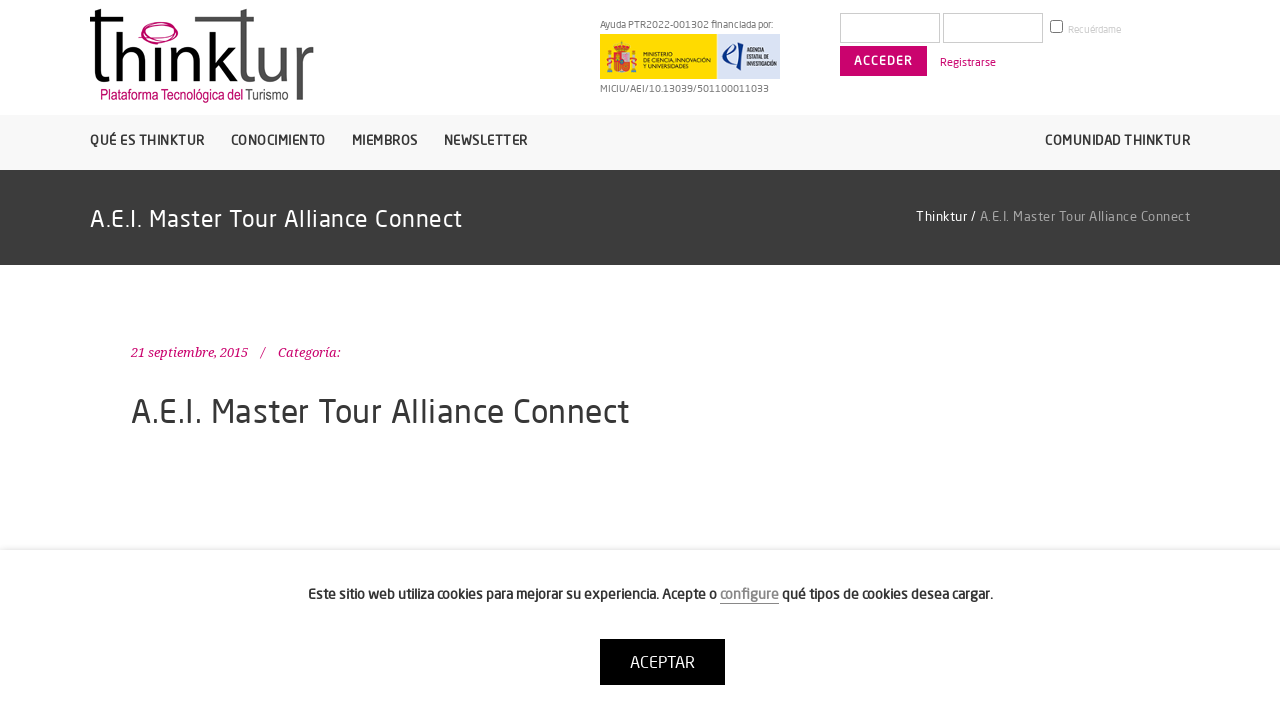

--- FILE ---
content_type: text/html; charset=UTF-8
request_url: https://www.thinktur.org/miembros_/a-e-i-master-tour-alliance-connect/
body_size: 12783
content:
<!DOCTYPE html>
<html lang="es">
<head>
	<meta charset="UTF-8"/>
	
	<link rel="profile" href="http://gmpg.org/xfn/11"/>
		
				<meta name=viewport content="width=device-width,initial-scale=1,user-scalable=no">
					
							<meta name="description" content="Foro especializado de los profesionales del turismo en la aplicación de la tecnología y la innovación para el sector turístico">
						
							<meta name="keywords" content="Turismo, sector turistico, profesionales del turismo, tecnologia para hoteles, tecnologia para el turismo, innovacion turistica, sostenibilidad en el turismo, sello thinktur">
						<link rel="shortcut icon" type="image/x-icon" href="https://www.thinktur.org/media/favico.png">
			<link rel="apple-touch-icon" href="https://www.thinktur.org/media/favico.png"/>
			
	<title>A.E.I. Master Tour Alliance Connect &#8211; Thinktur</title>
<link rel='dns-prefetch' href='//fonts.googleapis.com' />
<link rel='dns-prefetch' href='//s.w.org' />
<link rel="alternate" type="application/rss+xml" title="Thinktur &raquo; Feed" href="https://www.thinktur.org/feed/" />
<link rel="alternate" type="application/rss+xml" title="Thinktur &raquo; Feed de los comentarios" href="https://www.thinktur.org/comments/feed/" />
<link rel='stylesheet' id='wp-block-library-css'  href='https://www.thinktur.org/wp-includes/css/dist/block-library/style.min.css?ver=5.5.17' type='text/css' media='all' />
<link rel='stylesheet' id='bp-member-block-css'  href='https://www.thinktur.org/wp-content/plugins/buddypress/bp-members/css/blocks/member.min.css?ver=6.3.0' type='text/css' media='all' />
<link rel='stylesheet' id='bp-group-block-css'  href='https://www.thinktur.org/wp-content/plugins/buddypress/bp-groups/css/blocks/group.min.css?ver=6.3.0' type='text/css' media='all' />
<link rel='stylesheet' id='bowe-codes-css-css'  href='https://www.thinktur.org/wp-content/plugins/bowe-codes/css/bowe-codes.css?ver=2.1' type='text/css' media='all' />
<link rel='stylesheet' id='bp-legacy-css-css'  href='https://www.thinktur.org/wp-content/plugins/buddypress/bp-templates/bp-legacy/css/buddypress.min.css?ver=6.3.0' type='text/css' media='screen' />
<link rel='stylesheet' id='contact-form-7-css'  href='https://www.thinktur.org/wp-content/plugins/contact-form-7/includes/css/styles.css?ver=5.3' type='text/css' media='all' />
<link rel='stylesheet' id='cookie-law-info-css'  href='https://www.thinktur.org/wp-content/plugins/webtoffee-gdpr-cookie-consent/public/css/cookie-law-info-public.css?ver=2.2.4' type='text/css' media='all' />
<link rel='stylesheet' id='cookie-law-info-gdpr-css'  href='https://www.thinktur.org/wp-content/plugins/webtoffee-gdpr-cookie-consent/public/css/cookie-law-info-gdpr.css?ver=2.2.4' type='text/css' media='all' />
<link rel='stylesheet' id='search-filter-plugin-styles-css'  href='https://www.thinktur.org/wp-content/plugins/search-filter-pro/public/assets/css/search-filter.min.css?ver=2.4.5' type='text/css' media='all' />
<link rel='stylesheet' id='mediaelement-css'  href='https://www.thinktur.org/wp-includes/js/mediaelement/mediaelementplayer-legacy.min.css?ver=4.2.13-9993131' type='text/css' media='all' />
<link rel='stylesheet' id='wp-mediaelement-css'  href='https://www.thinktur.org/wp-includes/js/mediaelement/wp-mediaelement.min.css?ver=5.5.17' type='text/css' media='all' />
<link rel='stylesheet' id='stockholm-default-style-css'  href='https://www.thinktur.org/wp-content/themes/stockholm/style.css?ver=5.5.17' type='text/css' media='all' />
<link rel='stylesheet' id='stockholm-font-awesome-css'  href='https://www.thinktur.org/wp-content/themes/stockholm/framework/modules/icons/font-awesome/css/font-awesome.min.css?ver=5.5.17' type='text/css' media='all' />
<link rel='stylesheet' id='elegant-icons-css'  href='https://www.thinktur.org/wp-content/themes/stockholm/framework/modules/icons/elegant-icons/style.min.css?ver=5.5.17' type='text/css' media='all' />
<link rel='stylesheet' id='linear-icons-css'  href='https://www.thinktur.org/wp-content/themes/stockholm/framework/modules/icons/linear-icons/style.min.css?ver=5.5.17' type='text/css' media='all' />
<link rel='stylesheet' id='linea-icons-css'  href='https://www.thinktur.org/wp-content/themes/stockholm/framework/modules/icons/linea-icons/style.min.css?ver=5.5.17' type='text/css' media='all' />
<link rel='stylesheet' id='ion-icons-css'  href='https://www.thinktur.org/wp-content/themes/stockholm/framework/modules/icons/ion-icons/style.min.css?ver=5.5.17' type='text/css' media='all' />
<link rel='stylesheet' id='stockholm-stylesheet-css'  href='https://www.thinktur.org/wp-content/themes/stockholm/css/stylesheet.min.css?ver=5.5.17' type='text/css' media='all' />
<link rel='stylesheet' id='stockholm-webkit-css'  href='https://www.thinktur.org/wp-content/themes/stockholm/css/webkit_stylesheet.css?ver=5.5.17' type='text/css' media='all' />
<link rel='stylesheet' id='stockholm-style-dynamic-css'  href='https://www.thinktur.org/wp-content/themes/stockholm/css/style_dynamic.css?ver=1605717453' type='text/css' media='all' />
<link rel='stylesheet' id='stockholm-responsive-css'  href='https://www.thinktur.org/wp-content/themes/stockholm/css/responsive.min.css?ver=5.5.17' type='text/css' media='all' />
<link rel='stylesheet' id='stockholm-style-dynamic-responsive-css'  href='https://www.thinktur.org/wp-content/themes/stockholm/css/style_dynamic_responsive.css?ver=1605717453' type='text/css' media='all' />
<link rel='stylesheet' id='js_composer_front-css'  href='https://www.thinktur.org/wp-content/plugins/js_composer/assets/css/js_composer.min.css?ver=6.4.1' type='text/css' media='all' />
<link rel='stylesheet' id='stockholm-google-fonts-css'  href='https://fonts.googleapis.com/css?family=Raleway%3A100%2C100i%2C200%2C200i%2C300%2C300i%2C400%2C400i%2C500%2C500i%2C600%2C600i%2C700%2C700i%2C800%2C800i%2C900%2C900i%7CCrete+Round%3A100%2C100i%2C200%2C200i%2C300%2C300i%2C400%2C400i%2C500%2C500i%2C600%2C600i%2C700%2C700i%2C800%2C800i%2C900%2C900i&#038;subset=latin%2Clatin-ext&#038;ver=1.0.0' type='text/css' media='all' />
<link rel='stylesheet' id='newsletter-css'  href='https://www.thinktur.org/wp-content/plugins/newsletter/style.css?ver=7.4.7' type='text/css' media='all' />
<link rel='stylesheet' id='childstyle-css'  href='https://www.thinktur.org/wp-content/themes/thinktur/style.css?ran=6695&#038;ver=5.5.17' type='text/css' media='all' />
<script type='text/javascript' src='https://www.thinktur.org/wp-includes/js/jquery/jquery.js?ver=1.12.4-wp' id='jquery-core-js'></script>
<script type='text/javascript' id='bp-confirm-js-extra'>
/* <![CDATA[ */
var BP_Confirm = {"are_you_sure":"\u00bfEst\u00e1s seguro?"};
/* ]]> */
</script>
<script type='text/javascript' src='https://www.thinktur.org/wp-content/plugins/buddypress/bp-core/js/confirm.min.js?ver=6.3.0' id='bp-confirm-js'></script>
<script type='text/javascript' src='https://www.thinktur.org/wp-content/plugins/buddypress/bp-core/js/widget-members.min.js?ver=6.3.0' id='bp-widget-members-js'></script>
<script type='text/javascript' src='https://www.thinktur.org/wp-content/plugins/buddypress/bp-core/js/jquery-query.min.js?ver=6.3.0' id='bp-jquery-query-js'></script>
<script type='text/javascript' src='https://www.thinktur.org/wp-content/plugins/buddypress/bp-core/js/vendor/jquery-cookie.min.js?ver=6.3.0' id='bp-jquery-cookie-js'></script>
<script type='text/javascript' src='https://www.thinktur.org/wp-content/plugins/buddypress/bp-core/js/vendor/jquery-scroll-to.min.js?ver=6.3.0' id='bp-jquery-scroll-to-js'></script>
<script type='text/javascript' id='bp-legacy-js-js-extra'>
/* <![CDATA[ */
var BP_DTheme = {"accepted":"Aceptado","close":"Cerrar","comments":"comentarios","leave_group_confirm":"\u00bfEst\u00e1s seguro que quieres salir del grupo?","mark_as_fav":"Favorito","my_favs":"Mis favoritos","rejected":"Rechazado","remove_fav":"Eliminar favorito","show_all":"Mostrar todo","show_all_comments":"Mostrar todos los comentarios para este hilo.","show_x_comments":"Mostrar todos los comentarios (%d)","unsaved_changes":"Tu perfil tiene cambios no guardados. Si abandonas esta p\u00e1gina, los cambios se perder\u00e1n. ","view":"Ver","store_filter_settings":""};
/* ]]> */
</script>
<script type='text/javascript' src='https://www.thinktur.org/wp-content/plugins/buddypress/bp-templates/bp-legacy/js/buddypress.min.js?ver=6.3.0' id='bp-legacy-js-js'></script>
<script type='text/javascript' id='cookie-law-info-js-extra'>
/* <![CDATA[ */
var Cli_Data = {"nn_cookie_ids":["ga_script","_gid","_ga","_gat_UA-19326705-1"],"non_necessary_cookies":{"marketing-y-analitica":["Google Analytics","_gid","_ga","_gat_UA-19326705-1"]},"cookielist":{"necessary":{"0":{"ID":10039,"post_author":"94","post_date":"2020-11-18 15:48:42","post_date_gmt":"2020-11-18 15:48:42","post_content":"Esta cookie se establece por el plugin \"GDPR Cookie Consent\". La cookie almacena el consentimiento del usuario para las cookies en la categor\u00eda \"Marketing y Anal\u00edtica\". No almacena datos personales.","post_title":"cookielawinfo-checkbox-marketing-y-analitica","post_excerpt":"","post_status":"publish","comment_status":"closed","ping_status":"closed","post_password":"","post_name":"cookielawinfo-checkbox-marketing-y-analitica","to_ping":"","pinged":"","post_modified":"2020-11-18 15:48:42","post_modified_gmt":"2020-11-18 15:48:42","post_content_filtered":"","post_parent":0,"guid":"https:\/\/www.thinktur.org\/cookielawinfo\/cookielawinfo-checkbox-marketing-y-analitica\/","menu_order":0,"post_type":"cookielawinfo","post_mime_type":"","comment_count":"0","filter":"raw"},"1":{"ID":10033,"post_author":"1","post_date":"2020-11-18 15:17:56","post_date_gmt":"2020-11-18 13:17:56","post_content":"La cookie es establecida por el plugin de consentimiento de cookies de GDPR y se utiliza para almacenar si el usuario ha consentido o no el uso de cookies. No almacena ning\u00fan dato personal.","post_title":"viewed_cookie_policy","post_excerpt":"","post_status":"publish","comment_status":"closed","ping_status":"closed","post_password":"","post_name":"viewed_cookie_policy","to_ping":"","pinged":"","post_modified":"2020-11-18 17:49:48","post_modified_gmt":"2020-11-18 15:49:48","post_content_filtered":"","post_parent":0,"guid":"https:\/\/www.thinktur.org\/cookielawinfo\/viewed_cookie_policy\/","menu_order":0,"post_type":"cookielawinfo","post_mime_type":"","comment_count":"0","filter":"raw"},"2":{"ID":10034,"post_author":"1","post_date":"2020-11-18 15:17:56","post_date_gmt":"2020-11-18 13:17:56","post_content":"Esta cookie se establece por el plugin de Consentimiento de cookies GDPR. Las cookies se utilizan para almacenar el consentimiento del usuario para las cookies en la categor\u00eda \"Necesarias\".","post_title":"cookielawinfo-checkbox-necessary","post_excerpt":"","post_status":"publish","comment_status":"closed","ping_status":"closed","post_password":"","post_name":"cookielawinfo-checkbox-necessary","to_ping":"","pinged":"","post_modified":"2020-11-18 17:49:33","post_modified_gmt":"2020-11-18 15:49:33","post_content_filtered":"","post_parent":0,"guid":"https:\/\/www.thinktur.org\/cookielawinfo\/cookielawinfo-checkbox-necessary\/","menu_order":0,"post_type":"cookielawinfo","post_mime_type":"","comment_count":"0","filter":"raw"},"term_id":1797,"name":"Necesarias","loadonstart":"1","defaultstate":"enabled"},"marketing-y-analitica":{"0":{"ID":10040,"post_author":"94","post_date":"2020-11-18 15:48:42","post_date_gmt":"2020-11-18 15:48:42","post_content":"Esta cookie controla la ejecuci\u00f3n de Google Analytics. La cookie se utiliza para automatizar el informe anal\u00edtico de la web.","post_title":"Google Analytics","post_excerpt":"","post_status":"publish","comment_status":"closed","ping_status":"closed","post_password":"","post_name":"google-analytics","to_ping":"","pinged":"","post_modified":"2020-11-18 17:51:21","post_modified_gmt":"2020-11-18 15:51:21","post_content_filtered":"","post_parent":0,"guid":"https:\/\/www.thinktur.org\/cookielawinfo\/google-analytics\/","menu_order":0,"post_type":"cookielawinfo","post_mime_type":"","comment_count":"0","filter":"raw"},"1":{"ID":10041,"post_author":"94","post_date":"2020-11-18 15:48:42","post_date_gmt":"2020-11-18 15:48:42","post_content":"Esta cookie es instalada por Google Analytics. La cookie se utiliza para almacenar informaci\u00f3n de c\u00f3mo los visitantes utilizan un sitio web y ayuda en la creaci\u00f3n de un informe anal\u00edtico de c\u00f3mo el sitio web est\u00e1 haciendo. Los datos recogidos incluyen el n\u00famero de visitantes, la fuente de donde vienen y las p\u00e1ginas visitadas de forma an\u00f3nima.","post_title":"_gid","post_excerpt":"","post_status":"publish","comment_status":"closed","ping_status":"closed","post_password":"","post_name":"_gid","to_ping":"","pinged":"","post_modified":"2020-11-18 15:48:42","post_modified_gmt":"2020-11-18 15:48:42","post_content_filtered":"","post_parent":0,"guid":"https:\/\/www.thinktur.org\/cookielawinfo\/_gid\/","menu_order":0,"post_type":"cookielawinfo","post_mime_type":"","comment_count":"0","filter":"raw"},"2":{"ID":10042,"post_author":"94","post_date":"2020-11-18 15:48:42","post_date_gmt":"2020-11-18 15:48:42","post_content":"Esta cookie es instalada por Google Analytics. La cookie se utiliza para calcular los datos de visitantes, sesiones, campa\u00f1as y para hacer un seguimiento del uso del sitio para el informe anal\u00edtico del mismo. Las cookies almacenan informaci\u00f3n de forma an\u00f3nima y asignan un n\u00famero generado aleatoriamente para identificar a los visitantes \u00fanicos.","post_title":"_ga","post_excerpt":"","post_status":"publish","comment_status":"closed","ping_status":"closed","post_password":"","post_name":"_ga","to_ping":"","pinged":"","post_modified":"2020-11-18 15:48:42","post_modified_gmt":"2020-11-18 15:48:42","post_content_filtered":"","post_parent":0,"guid":"https:\/\/www.thinktur.org\/cookielawinfo\/_ga\/","menu_order":0,"post_type":"cookielawinfo","post_mime_type":"","comment_count":"0","filter":"raw"},"3":{"ID":10043,"post_author":"94","post_date":"2020-11-18 15:48:42","post_date_gmt":"2020-11-18 15:48:42","post_content":"Google utiliza esta cookie para distinguir a los usuarios.","post_title":"_gat_UA-19326705-1","post_excerpt":"","post_status":"publish","comment_status":"closed","ping_status":"closed","post_password":"","post_name":"_gat_ua-7390634-1","to_ping":"","pinged":"","post_modified":"2020-11-18 17:51:01","post_modified_gmt":"2020-11-18 15:51:01","post_content_filtered":"","post_parent":0,"guid":"https:\/\/www.thinktur.org\/cookielawinfo\/_gat_ua-7390634-1\/","menu_order":0,"post_type":"cookielawinfo","post_mime_type":"","comment_count":"0","filter":"raw"},"term_id":1799,"name":"Marketing y Anal\u00edtica","loadonstart":0,"defaultstate":"enabled"}},"ajax_url":"https:\/\/www.thinktur.org\/wp-admin\/admin-ajax.php","current_lang":"es","security":"dbe99de03a","eu_countries":["GB"],"geoIP":"disabled","consentVersion":"1","strictlyEnabled":["necessary","obligatoire"],"cookieDomain":""};
var log_object = {"ajax_url":"https:\/\/www.thinktur.org\/wp-admin\/admin-ajax.php"};
/* ]]> */
</script>
<script type='text/javascript' src='https://www.thinktur.org/wp-content/plugins/webtoffee-gdpr-cookie-consent/public/js/cookie-law-info-public.js?ver=2.2.4' id='cookie-law-info-js'></script>
<script type='text/javascript' id='search-filter-plugin-build-js-extra'>
/* <![CDATA[ */
var SF_LDATA = {"ajax_url":"https:\/\/www.thinktur.org\/wp-admin\/admin-ajax.php","home_url":"https:\/\/www.thinktur.org\/"};
/* ]]> */
</script>
<script type='text/javascript' src='https://www.thinktur.org/wp-content/plugins/search-filter-pro/public/assets/js/search-filter-build.min.js?ver=2.4.5' id='search-filter-plugin-build-js'></script>
<script type='text/javascript' src='https://www.thinktur.org/wp-content/plugins/search-filter-pro/public/assets/js/chosen.jquery.min.js?ver=2.4.5' id='search-filter-plugin-chosen-js'></script>
<script type='text/javascript' src='https://www.thinktur.org/wp-content/themes/stockholm/js/plugins/hammer.min.js?ver=1' id='hammer-js'></script>
<script type='text/javascript' src='https://www.thinktur.org/wp-content/themes/stockholm/js/plugins/virtual-scroll.min.js?ver=1' id='virtual-scroll-js'></script>
<link rel="https://api.w.org/" href="https://www.thinktur.org/wp-json/" /><link rel='prev' title='A.E.I. León Innova' href='https://www.thinktur.org/miembros_/a-e-i-leon-innova/' />
<link rel='next' title='abc Asesores Turísticos' href='https://www.thinktur.org/miembros_/abc-asesores-turisticos/' />
<meta name="generator" content="WordPress 5.5.17" />
<link rel="canonical" href="https://www.thinktur.org/miembros_/a-e-i-master-tour-alliance-connect/" />
<link rel="alternate" type="application/json+oembed" href="https://www.thinktur.org/wp-json/oembed/1.0/embed?url=https%3A%2F%2Fwww.thinktur.org%2Fmiembros_%2Fa-e-i-master-tour-alliance-connect%2F" />
<link rel="alternate" type="text/xml+oembed" href="https://www.thinktur.org/wp-json/oembed/1.0/embed?url=https%3A%2F%2Fwww.thinktur.org%2Fmiembros_%2Fa-e-i-master-tour-alliance-connect%2F&#038;format=xml" />

	<script type="text/javascript">var ajaxurl = 'https://www.thinktur.org/wp-admin/admin-ajax.php';</script>

<!-- Global site tag (gtag.js) - Google Analytics -->
<script type="text/plain" data-cli-class="cli-blocker-script"  data-cli-category="marketing-y-analitica" data-cli-script-type="marketing-y-analitica" data-cli-block="true" data-cli-element-position="head"  async src="https://www.googletagmanager.com/gtag/js?id=UA-19326705-1"></script>
<script type="text/plain" data-cli-class="cli-blocker-script"  data-cli-category="marketing-y-analitica" data-cli-script-type="marketing-y-analitica" data-cli-block="true" data-cli-element-position="head" >
  window.dataLayer = window.dataLayer || [];
  function gtag(){dataLayer.push(arguments);}
  gtag('js', new Date());

  gtag('config', 'UA-19326705-1');
</script><script id="mcjs">!function(c,h,i,m,p){m=c.createElement(h),p=c.getElementsByTagName(h)[0],m.async=1,m.src=i,p.parentNode.insertBefore(m,p)}(document,"script","https://chimpstatic.com/mcjs-connected/js/users/aa0513481bc646da5503e591e/ba5efbae2ee4d83d088929d82.js");</script>
<script type="text/javascript" src="https://www.thinktur.org/wp-content/plugins/si-captcha-for-wordpress/captcha/si_captcha.js?ver=1768696605"></script>
<!-- begin SI CAPTCHA Anti-Spam - login/register form style -->
<style type="text/css">
.si_captcha_small { width:175px; height:45px; padding-top:10px; padding-bottom:10px; }
.si_captcha_large { width:250px; height:60px; padding-top:10px; padding-bottom:10px; }
img#si_image_com { border-style:none; margin:0; padding-right:5px; float:left; }
img#si_image_reg { border-style:none; margin:0; padding-right:5px; float:left; }
img#si_image_log { border-style:none; margin:0; padding-right:5px; float:left; }
img#si_image_side_login { border-style:none; margin:0; padding-right:5px; float:left; }
img#si_image_checkout { border-style:none; margin:0; padding-right:5px; float:left; }
img#si_image_jetpack { border-style:none; margin:0; padding-right:5px; float:left; }
img#si_image_bbpress_topic { border-style:none; margin:0; padding-right:5px; float:left; }
.si_captcha_refresh { border-style:none; margin:0; vertical-align:bottom; }
div#si_captcha_input { display:block; padding-top:15px; padding-bottom:5px; }
label#si_captcha_code_label { margin:0; }
input#si_captcha_code_input { width:65px; }
p#si_captcha_code_p { clear: left; padding-top:10px; }
.si-captcha-jetpack-error { color:#DC3232; }
</style>
<!-- end SI CAPTCHA Anti-Spam - login/register form style -->
<noscript><style> .wpb_animate_when_almost_visible { opacity: 1; }</style></noscript></head>
<body class="bp-legacy miembros-template-default single single-miembros postid-1119 stockholm-core-2.0.2 select-child-theme-ver-1.0.0 select-theme-ver-6.1 smooth_scroll  qode_menu_ wpb-js-composer js-comp-ver-6.4.1 vc_responsive no-js">
		<div class="wrapper">
		<div class="wrapper_inner">
						<a id='back_to_top' href='#'>
				<span class="fa-stack">
					<i class="fa fa-angle-up"></i>				</span>
			</a>
			<header class="page_header scrolled_not_transparent has_top scroll_header_top_area  stick menu_bottom">
				
		<div class="header_inner clearfix">
						
			<div class="header_top_bottom_holder">
					<div class="header_top clearfix" >
				<div class="container">
			<div class="container_inner clearfix">
								<div class="left">
					<div class="inner">
											</div>
				</div>
				<div class="right">
					<div class="inner">
						<div class="header-widget widget_text header-right-widget">			<div class="textwidget"><div class="ayuda"><span>Ayuda PTR2022-001302 financiada por:</span><img src="https://www.thinktur.org/media/logo-ayuda.png" alt="Ayuda PTR2022" /><span>MICIU/AEI/10.13039/501100011033</span></div><div class="mobile-login-bt"><a href="https://www.thinktur.org/wp-login.php"><img src="https://www.thinktur.org/media/login.png" alt="login"></a></div></div>
		</div><div class="header-widget widget_bp_core_login_widget buddypress widget header-right-widget">
		
			
			<form name="bp-login-form" id="bp-login-widget-form" class="standard-form" action="https://www.thinktur.org/wp-login.php" method="post">
				<label for="bp-login-widget-user-login">Nombre de usuario</label>
				<input type="text" name="log" id="bp-login-widget-user-login" class="input" value="" />

				<label for="bp-login-widget-user-pass">Contraseña</label>
				<input type="password" name="pwd" id="bp-login-widget-user-pass" class="input" value=""  spellcheck="false" autocomplete="off" />

				<div class="forgetmenot"><label for="bp-login-widget-rememberme"><input name="rememberme" type="checkbox" id="bp-login-widget-rememberme" value="forever" /> Recuérdame</label></div>

				<input type="submit" name="wp-submit" id="bp-login-widget-submit" value="Acceder" />

				
					<span class="bp-login-widget-register-link"><a href="https://www.thinktur.org/registro/">Registrarse</a></span>

				
				
			</form>

			
		</div>					</div>
				</div>
							</div>
		</div>
		</div>
				
				<div class="header_bottom clearfix" >
										<div class="container">
						<div class="container_inner clearfix" >
																					<div class="header_inner_left">
																	<div class="mobile_menu_button"><span><i class="fa fa-bars"></i></span></div>
								<div class="logo_wrapper">
									<div class="q_logo">
										<a href="https://www.thinktur.org/">
	<img class="normal" src="https://www.thinktur.org/media/logo.png" alt="Logo"/>
<img class="light" src="https://www.thinktur.org/media/logo.png" alt="Logo"/>
<img class="dark" src="https://www.thinktur.org/media/logo.png" alt="Logo"/>	
	<img class="sticky" src="https://www.thinktur.org/media/logo.png" alt="Logo"/>
	
	</a>									</div>
																	</div>
																
                                							</div>
																					<div class="header_menu_bottom">
								<div class="header_menu_bottom_inner">
																			<div class="main_menu_header_inner_right_holder">
																						<nav class="main_menu drop_down ">
												<ul id="menu-main-menu" class="clearfix"><li id="nav-menu-item-14" class="menu-item menu-item-type-custom menu-item-object-custom menu-item-has-children  has_sub narrow"><a href="#" class=""><i class="menu_icon fa blank"></i><span class="menu-text">Qué es Thinktur</span><span class="plus"></span></a>
<div class="second"><div class="inner"><ul>
	<li id="nav-menu-item-18" class="menu-item menu-item-type-post_type menu-item-object-page "><a href="https://www.thinktur.org/conoce-thinktur/" class=""><i class="menu_icon fa blank"></i><span class="menu-text">Conoce Thinktur</span><span class="plus"></span></a></li>
	<li id="nav-menu-item-17" class="menu-item menu-item-type-post_type menu-item-object-page "><a href="https://www.thinktur.org/thinktur-in-english/" class=""><i class="menu_icon fa blank"></i><span class="menu-text">Thinktur in english</span><span class="plus"></span></a></li>
	<li id="nav-menu-item-21" class="menu-item menu-item-type-post_type menu-item-object-page "><a href="https://www.thinktur.org/compromiso-transparencia/" class=""><i class="menu_icon fa blank"></i><span class="menu-text">Compromiso con la transparencia</span><span class="plus"></span></a></li>
	<li id="nav-menu-item-24" class="menu-item menu-item-type-post_type menu-item-object-page "><a href="https://www.thinktur.org/ventajas/" class=""><i class="menu_icon fa blank"></i><span class="menu-text">Ventajas de formar parte de Thinktur</span><span class="plus"></span></a></li>
	<li id="nav-menu-item-173" class="menu-item menu-item-type-post_type menu-item-object-page "><a href="https://www.thinktur.org/sello-thinktur/" class=""><i class="menu_icon fa blank"></i><span class="menu-text">Sello Thinktur</span><span class="plus"></span></a></li>
</ul></div></div>
</li>
<li id="nav-menu-item-15" class="menu-item menu-item-type-custom menu-item-object-custom menu-item-has-children  has_sub narrow"><a href="#" class=""><i class="menu_icon fa blank"></i><span class="menu-text">Conocimiento</span><span class="plus"></span></a>
<div class="second"><div class="inner"><ul>
	<li id="nav-menu-item-70" class="menu-item menu-item-type-post_type menu-item-object-page "><a href="https://www.thinktur.org/tendencias/" class=""><i class="menu_icon fa blank"></i><span class="menu-text">Tendencias</span><span class="plus"></span></a></li>
	<li id="nav-menu-item-262" class="menu-item menu-item-type-post_type menu-item-object-page "><a href="https://www.thinktur.org/eventos/" class=""><i class="menu_icon fa blank"></i><span class="menu-text">Eventos</span><span class="plus"></span></a></li>
	<li id="nav-menu-item-188" class="menu-item menu-item-type-post_type menu-item-object-page "><a href="https://www.thinktur.org/formacion/" class=""><i class="menu_icon fa blank"></i><span class="menu-text">Formación</span><span class="plus"></span></a></li>
	<li id="nav-menu-item-405" class="menu-item menu-item-type-post_type menu-item-object-page "><a href="https://www.thinktur.org/biblioteca/" class=""><i class="menu_icon fa blank"></i><span class="menu-text">Biblioteca</span><span class="plus"></span></a></li>
	<li id="nav-menu-item-6859" class="menu-item menu-item-type-post_type menu-item-object-page "><a href="https://www.thinktur.org/entidades-relevantes/" class=""><i class="menu_icon fa blank"></i><span class="menu-text">Entidades relevantes</span><span class="plus"></span></a></li>
	<li id="nav-menu-item-8072" class="menu-item menu-item-type-post_type menu-item-object-page "><a href="https://www.thinktur.org/catalogo-soluciones/" class=""><i class="menu_icon fa blank"></i><span class="menu-text">Catálogo de soluciones GICI</span><span class="plus"></span></a></li>
</ul></div></div>
</li>
<li id="nav-menu-item-429" class="menu-item menu-item-type-post_type menu-item-object-page menu-item-has-children  has_sub narrow"><a href="https://www.thinktur.org/miembros/" class=""><i class="menu_icon fa blank"></i><span class="menu-text">Miembros</span><span class="plus"></span></a>
<div class="second"><div class="inner"><ul>
	<li id="nav-menu-item-432" class="menu-item menu-item-type-post_type menu-item-object-page "><a href="https://www.thinktur.org/miembros/empresas-turisticas/" class=""><i class="menu_icon fa blank"></i><span class="menu-text">Empresas turísticas</span><span class="plus"></span></a></li>
	<li id="nav-menu-item-450" class="menu-item menu-item-type-post_type menu-item-object-page "><a href="https://www.thinktur.org/miembros/destinos-turisticos/" class=""><i class="menu_icon fa blank"></i><span class="menu-text">Destinos turísticos</span><span class="plus"></span></a></li>
	<li id="nav-menu-item-459" class="menu-item menu-item-type-post_type menu-item-object-page "><a href="https://www.thinktur.org/miembros/proveedores-turisticos/" class=""><i class="menu_icon fa blank"></i><span class="menu-text">Proveedores turísticos</span><span class="plus"></span></a></li>
	<li id="nav-menu-item-466" class="menu-item menu-item-type-post_type menu-item-object-page "><a href="https://www.thinktur.org/miembros/entidades-y-centros/" class=""><i class="menu_icon fa blank"></i><span class="menu-text">Entidades y Centros Tecnológicos</span><span class="plus"></span></a></li>
</ul></div></div>
</li>
<li id="nav-menu-item-8879" class="menu-item menu-item-type-post_type menu-item-object-page  narrow"><a href="https://www.thinktur.org/newsletter/" class=""><i class="menu_icon fa blank"></i><span class="menu-text">Newsletter</span><span class="plus"></span></a></li>
<li id="nav-menu-item-305" class="menu-item menu-item-type-post_type menu-item-object-page  narrow"><a href="https://www.thinktur.org/comunidad/" class=""><i class="menu_icon fa blank"></i><span class="menu-text">Comunidad Thinktur</span><span class="plus"></span></a></li>
</ul>											</nav>
											<div class="header_inner_right">
												<div class="side_menu_button_wrapper right">
																																							<div class="side_menu_button">
																																																							</div>
												</div>
											</div>
										</div>
									</div>
								</div>
																<nav class="mobile_menu">
			<ul id="menu-main-menu-1" class=""><li id="mobile-menu-item-14" class="menu-item menu-item-type-custom menu-item-object-custom menu-item-has-children  has_sub"><a href="#" class=""><span>Qué es Thinktur</span></a><span class="mobile_arrow"><i class="fa fa-angle-right"></i><i class="fa fa-angle-down"></i></span>
<ul class="sub_menu">
	<li id="mobile-menu-item-18" class="menu-item menu-item-type-post_type menu-item-object-page "><a href="https://www.thinktur.org/conoce-thinktur/" class=""><span>Conoce Thinktur</span></a><span class="mobile_arrow"><i class="fa fa-angle-right"></i><i class="fa fa-angle-down"></i></span></li>
	<li id="mobile-menu-item-17" class="menu-item menu-item-type-post_type menu-item-object-page "><a href="https://www.thinktur.org/thinktur-in-english/" class=""><span>Thinktur in english</span></a><span class="mobile_arrow"><i class="fa fa-angle-right"></i><i class="fa fa-angle-down"></i></span></li>
	<li id="mobile-menu-item-21" class="menu-item menu-item-type-post_type menu-item-object-page "><a href="https://www.thinktur.org/compromiso-transparencia/" class=""><span>Compromiso con la transparencia</span></a><span class="mobile_arrow"><i class="fa fa-angle-right"></i><i class="fa fa-angle-down"></i></span></li>
	<li id="mobile-menu-item-24" class="menu-item menu-item-type-post_type menu-item-object-page "><a href="https://www.thinktur.org/ventajas/" class=""><span>Ventajas de formar parte de Thinktur</span></a><span class="mobile_arrow"><i class="fa fa-angle-right"></i><i class="fa fa-angle-down"></i></span></li>
	<li id="mobile-menu-item-173" class="menu-item menu-item-type-post_type menu-item-object-page "><a href="https://www.thinktur.org/sello-thinktur/" class=""><span>Sello Thinktur</span></a><span class="mobile_arrow"><i class="fa fa-angle-right"></i><i class="fa fa-angle-down"></i></span></li>
</ul>
</li>
<li id="mobile-menu-item-15" class="menu-item menu-item-type-custom menu-item-object-custom menu-item-has-children  has_sub"><a href="#" class=""><span>Conocimiento</span></a><span class="mobile_arrow"><i class="fa fa-angle-right"></i><i class="fa fa-angle-down"></i></span>
<ul class="sub_menu">
	<li id="mobile-menu-item-70" class="menu-item menu-item-type-post_type menu-item-object-page "><a href="https://www.thinktur.org/tendencias/" class=""><span>Tendencias</span></a><span class="mobile_arrow"><i class="fa fa-angle-right"></i><i class="fa fa-angle-down"></i></span></li>
	<li id="mobile-menu-item-262" class="menu-item menu-item-type-post_type menu-item-object-page "><a href="https://www.thinktur.org/eventos/" class=""><span>Eventos</span></a><span class="mobile_arrow"><i class="fa fa-angle-right"></i><i class="fa fa-angle-down"></i></span></li>
	<li id="mobile-menu-item-188" class="menu-item menu-item-type-post_type menu-item-object-page "><a href="https://www.thinktur.org/formacion/" class=""><span>Formación</span></a><span class="mobile_arrow"><i class="fa fa-angle-right"></i><i class="fa fa-angle-down"></i></span></li>
	<li id="mobile-menu-item-405" class="menu-item menu-item-type-post_type menu-item-object-page "><a href="https://www.thinktur.org/biblioteca/" class=""><span>Biblioteca</span></a><span class="mobile_arrow"><i class="fa fa-angle-right"></i><i class="fa fa-angle-down"></i></span></li>
	<li id="mobile-menu-item-6859" class="menu-item menu-item-type-post_type menu-item-object-page "><a href="https://www.thinktur.org/entidades-relevantes/" class=""><span>Entidades relevantes</span></a><span class="mobile_arrow"><i class="fa fa-angle-right"></i><i class="fa fa-angle-down"></i></span></li>
	<li id="mobile-menu-item-8072" class="menu-item menu-item-type-post_type menu-item-object-page "><a href="https://www.thinktur.org/catalogo-soluciones/" class=""><span>Catálogo de soluciones GICI</span></a><span class="mobile_arrow"><i class="fa fa-angle-right"></i><i class="fa fa-angle-down"></i></span></li>
</ul>
</li>
<li id="mobile-menu-item-429" class="menu-item menu-item-type-post_type menu-item-object-page menu-item-has-children  has_sub"><a href="https://www.thinktur.org/miembros/" class=""><span>Miembros</span></a><span class="mobile_arrow"><i class="fa fa-angle-right"></i><i class="fa fa-angle-down"></i></span>
<ul class="sub_menu">
	<li id="mobile-menu-item-432" class="menu-item menu-item-type-post_type menu-item-object-page "><a href="https://www.thinktur.org/miembros/empresas-turisticas/" class=""><span>Empresas turísticas</span></a><span class="mobile_arrow"><i class="fa fa-angle-right"></i><i class="fa fa-angle-down"></i></span></li>
	<li id="mobile-menu-item-450" class="menu-item menu-item-type-post_type menu-item-object-page "><a href="https://www.thinktur.org/miembros/destinos-turisticos/" class=""><span>Destinos turísticos</span></a><span class="mobile_arrow"><i class="fa fa-angle-right"></i><i class="fa fa-angle-down"></i></span></li>
	<li id="mobile-menu-item-459" class="menu-item menu-item-type-post_type menu-item-object-page "><a href="https://www.thinktur.org/miembros/proveedores-turisticos/" class=""><span>Proveedores turísticos</span></a><span class="mobile_arrow"><i class="fa fa-angle-right"></i><i class="fa fa-angle-down"></i></span></li>
	<li id="mobile-menu-item-466" class="menu-item menu-item-type-post_type menu-item-object-page "><a href="https://www.thinktur.org/miembros/entidades-y-centros/" class=""><span>Entidades y Centros Tecnológicos</span></a><span class="mobile_arrow"><i class="fa fa-angle-right"></i><i class="fa fa-angle-down"></i></span></li>
</ul>
</li>
<li id="mobile-menu-item-8879" class="menu-item menu-item-type-post_type menu-item-object-page "><a href="https://www.thinktur.org/newsletter/" class=""><span>Newsletter</span></a><span class="mobile_arrow"><i class="fa fa-angle-right"></i><i class="fa fa-angle-down"></i></span></li>
<li id="mobile-menu-item-305" class="menu-item menu-item-type-post_type menu-item-object-page "><a href="https://www.thinktur.org/comunidad/" class=""><span>Comunidad Thinktur</span></a><span class="mobile_arrow"><i class="fa fa-angle-right"></i><i class="fa fa-angle-down"></i></span></li>
</ul></nav>								
															</div>
						</div>
											</div>
				</div>
			</div>
	</header>
			
			<div class="content content_top_margin_none">
								
				<div class="content_inner">
										
						<div class="title_outer title_without_animation"  data-height="95">
		<div class="title position_left standard_title with_background_color" style="height:95px;;background-color:#3c3c3c;">
									<div class="title_holder" >

                                <div class="container">
                    <div class="container_inner clearfix">
                						<div class="title_subtitle_holder" >
															
								
                                    
																			<h1 ><span>A.E.I. Master Tour Alliance Connect</span></h1>
									
																												<div class="breadcrumb"> <div class="breadcrumbs"><div class="breadcrumbs_inner"><a href="https://www.thinktur.org/">Thinktur</a><span class="delimiter">&nbsp;/&nbsp;</span><span class="current">A.E.I. Master Tour Alliance Connect</span></div></div></div>
									
															</div>
							                                    </div>
                </div>
                			</div>
		</div>
	</div>
						<div class="container" >
		<div class="container_inner default_template_holder" >
							<div class="blog_holder blog_single">
							<article id="post-1119" class="post-1119 miembros type-miembros status-publish hentry">
			<div class="post_content_holder">
								<div class="post_text">
					<div class="post_text_inner">
						<div class="post_info">
								<span class="time">
		<span>21 septiembre, 2015</span>
	</span>
								<span class="post_category">
		<span>Categoría:</span>
		<span></span>
	</span>
													</div>
						<div class="post_content">
							<h2 class="qodef-post-title">
		<a href="https://www.thinktur.org/miembros_/a-e-i-master-tour-alliance-connect/"> A.E.I. Master Tour Alliance Connect </a></h2>														<div class="clear"></div>
								<div class="post_social">
			</div>
						</div>
					</div>
				</div>
			</div>
									</article>																				</div>
					</div>
	</div>
</div>
</div>
	<footer class="qodef-page-footer ">
		<div class="footer_inner clearfix">
				<div class="footer_top_holder">
		<div class="footer_top ">
						<div class="container">
				<div class="container_inner">
																	<div class="two_columns_50_50 clearfix">
								<div class="qode_column column1 qodef-footer-top-column-1">
									<div class="column_inner">
										<div id="text-3" class="widget widget_text">			<div class="textwidget"><p><img src="https://www.thinktur.org/media/logo-footer.png" alt="Thinktur" /></p>
<div class="partners">Coordinación y secretaría técnica:</p>
<p><a href="https://www.ithotelero.com/" target="_blank" rel="noopener noreferrer"><img src="https://www.thinktur.org/media/logo-footer-ith.png" alt="ITH"></a></div>
</div>
		</div>									</div>
								</div>
								<div class="qode_column column2 qodef-footer-top-column-2">
									<div class="column_inner">
										<div id="text-4" class="widget widget_text">			<div class="textwidget"><div class="ayuda"><span>Ayuda PTR2022-001302 financiada por:</span><img src="https://www.thinktur.org/media/logo-ayuda.png" alt="Ayuda PTR2022" /><span>MICIU/AEI/10.13039/501100011033</span></div></div>
		</div>									</div>
								</div>
							</div>
																</div>
			</div>
				</div>
	</div>
				<div class="footer_bottom_holder">
                    		<div class="footer_bottom">
			<div class="menu-footer-menu-container"><ul id="menu-footer-menu" class="menu"><li id="menu-item-39" class="menu-item menu-item-type-post_type menu-item-object-page menu-item-39"><a href="https://www.thinktur.org/aviso-legal/">Aviso legal</a></li>
<li id="menu-item-10048" class="menu-item menu-item-type-post_type menu-item-object-page menu-item-10048"><a href="https://www.thinktur.org/politica-de-cookies/">Política de cookies</a></li>
<li id="menu-item-38" class="menu-item menu-item-type-post_type menu-item-object-page menu-item-38"><a href="https://www.thinktur.org/condiciones-de-uso/">Condiciones de uso</a></li>
<li id="menu-item-947" class="menu-item menu-item-type-custom menu-item-object-custom menu-item-947"><a href="mailto:thinktur@ithotelero.com">Contacto: thinktur@ithotelero.com</a></li>
</ul></div>		</div>
        	</div>
		</div>
	</footer>
</div>
</div>
<div class="wt-cli-cookie-bar-container"><div id="cookie-law-info-bar" data-cli-geo-loc="0" style="" class="wt-cli-cookie-bar"><div class="cli-wrapper"><span>Este sitio web utiliza cookies para mejorar su experiencia. Acepte o <a role='button' tabindex='0' style="border-bottom:1px solid;"class="wt-cli-element cli_settings_button"  >configure</a> qué tipos de cookies desea cargar. <br><br><a role='button' tabindex='0' style="margin:5px 5px 5px 30px; border-radius:0; padding:8px 25px 8px 25px;" data-cli_action="accept" id="cookie_action_close_header"  class="wt-cli-element medium cli-plugin-button cli-plugin-main-button cookie_action_close_header cli_action_button" >ACEPTAR</a></span></div></div><div id="cookie-law-info-again" style="display:none;"><span id="cookie_hdr_showagain">Privacy & Cookies Policy</span></div><div class="cli-modal" id="cliSettingsPopup" tabindex="-1" role="dialog" aria-labelledby="cliSettingsPopup" aria-hidden="true">
  <div class="cli-modal-dialog" role="document">
    <div class="cli-modal-content cli-bar-popup">
      <button type="button" class="cli-modal-close" id="cliModalClose">
      <svg class="" viewBox="0 0 24 24"><path d="M19 6.41l-1.41-1.41-5.59 5.59-5.59-5.59-1.41 1.41 5.59 5.59-5.59 5.59 1.41 1.41 5.59-5.59 5.59 5.59 1.41-1.41-5.59-5.59z"></path><path d="M0 0h24v24h-24z" fill="none"></path></svg>
      <span class="wt-cli-sr-only">Close</span>
      </button>
      <div class="cli-modal-body">
        <div class="wt-cli-element cli-container-fluid cli-tab-container">
    <div class="cli-row">
        <div class="cli-col-12 cli-align-items-stretch cli-px-0">
            <div class="cli-privacy-overview">
                <h4>Privacidad</h4>                   
                <div class="cli-privacy-content">
                    <div class="cli-privacy-content-text">Este sitio web utiliza cookies para mejorar su experiencia mientras navega por el sitio web. Utilizamos cookies de terceros que nos ayudan a analizar y comprender cómo utiliza este sitio web. Estas cookies se almacenarán en su navegador sólo con su consentimiento. Usted también tiene la opción de optar por no recibir estas cookies. Sin embargo, el hecho de optar por no utilizar algunas de estas cookies puede tener un efecto en su experiencia de navegación. Más información sobre nuestra <a href='https://www.thinktur.org/politica-de-cookies' id="CONSTANT_OPEN_URL" style="" target="_blank"  class="wt-cli-element wt-cli-element cli-plugin-main-link"  >Política de Cookies</a>.</div>
                </div>
                <a class="cli-privacy-readmore" data-readmore-text="Mostrar más" data-readless-text="Mostrar menos"></a>            </div>
        </div>  
        <div class="cli-col-12 cli-align-items-stretch cli-px-0 cli-tab-section-container">

                
                            <div class="cli-tab-section">
                <div class="cli-tab-header">
                    <a role="button" tabindex="0" class="cli-nav-link cli-settings-mobile" data-target="necessary" data-toggle="cli-toggle-tab" >
                        Necesarias 
                    </a>
                                  
                    <div class="wt-cli-necessary-checkbox">
                        <input type="checkbox" class="cli-user-preference-checkbox" id="wt-cli-checkbox-necessary" data-id="checkbox-necessary" checked  />
                        <label class="form-check-label" for="wt-cli-checkbox-necessary"> Necesarias </label>
                    </div>
                    <span class="cli-necessary-caption">
                        Requeridas                    </span>                           
                                </div>
                <div class="cli-tab-content">
                    <div class="cli-tab-pane cli-fade" data-id="necessary">
                        <p>Las cookies necesarias son esenciales para que el sitio web funcione correctamente. Esta categoría solo incluye las cookies que garantizan las funcionalidades básicas y las características de seguridad del sitio web. Estas cookies no almacenan ninguna información personal.</p>
<table class="wt-cli-element cookielawinfo-row-cat-table cookielawinfo-classic"><thead><tr><th class="cookielawinfo-column-1">Cookie</th><th class="cookielawinfo-column-3">Duración</th><th class="cookielawinfo-column-4">Descripción</th></tr></thead><tbody><tr class="cookielawinfo-row"><td class="cookielawinfo-column-1">cookielawinfo-checkbox-marketing-y-analitica</td><td class="cookielawinfo-column-3">4 months</td><td class="cookielawinfo-column-4">Esta cookie se establece por el plugin "GDPR Cookie Consent". La cookie almacena el consentimiento del usuario para las cookies en la categoría "Marketing y Analítica". No almacena datos personales.</td></tr><tr class="cookielawinfo-row"><td class="cookielawinfo-column-1">cookielawinfo-checkbox-necessary</td><td class="cookielawinfo-column-3">11 months</td><td class="cookielawinfo-column-4">Esta cookie se establece por el plugin de Consentimiento de cookies GDPR. Las cookies se utilizan para almacenar el consentimiento del usuario para las cookies en la categoría "Necesarias".</td></tr><tr class="cookielawinfo-row"><td class="cookielawinfo-column-1">viewed_cookie_policy</td><td class="cookielawinfo-column-3">11 months</td><td class="cookielawinfo-column-4">La cookie es establecida por el plugin de consentimiento de cookies de GDPR y se utiliza para almacenar si el usuario ha consentido o no el uso de cookies. No almacena ningún dato personal.</td></tr></tbody></table>
                    </div>
                </div>
                </div>
                            <div class="cli-tab-section">
                <div class="cli-tab-header">
                    <a role="button" tabindex="0" class="cli-nav-link cli-settings-mobile" data-target="marketing-y-analitica" data-toggle="cli-toggle-tab" >
                        Marketing y Analítica 
                    </a>
                                                <div class="cli-switch">
                    <input type="checkbox" class="cli-user-preference-checkbox" id="wt-cli-checkbox-marketing-y-analitica" data-id="checkbox-marketing-y-analitica" checked  />
                    <label for="wt-cli-checkbox-marketing-y-analitica" class="cli-slider" data-cli-enable="Aceptadas" data-cli-disable="Rechazadas"><span class="wt-cli-sr-only">marketing-y-analitica</span></label>
                </div>    
                                </div>
                <div class="cli-tab-content">
                    <div class="cli-tab-pane cli-fade" data-id="marketing-y-analitica">
                        <p>Utilizamos cookies propias y de terceros para mejorar nuestros servicios y mostrarle publicidad relacionada con sus preferencias mediante el análisis de sus hábitos de navegación.</p>
<table class="wt-cli-element cookielawinfo-row-cat-table cookielawinfo-classic"><thead><tr><th class="cookielawinfo-column-1">Cookie</th><th class="cookielawinfo-column-2">Tipo</th><th class="cookielawinfo-column-3">Duración</th><th class="cookielawinfo-column-4">Descripción</th></tr></thead><tbody><tr class="cookielawinfo-row"><td class="cookielawinfo-column-1">Google Analytics</td><td class="cookielawinfo-column-2">third party</td><td class="cookielawinfo-column-3">1 year</td><td class="cookielawinfo-column-4">Esta cookie controla la ejecución de Google Analytics. La cookie se utiliza para automatizar el informe analítico de la web.</td></tr><tr class="cookielawinfo-row"><td class="cookielawinfo-column-1">_ga</td><td class="cookielawinfo-column-2">third party</td><td class="cookielawinfo-column-3">1 day</td><td class="cookielawinfo-column-4">Esta cookie es instalada por Google Analytics. La cookie se utiliza para calcular los datos de visitantes, sesiones, campañas y para hacer un seguimiento del uso del sitio para el informe analítico del mismo. Las cookies almacenan información de forma anónima y asignan un número generado aleatoriamente para identificar a los visitantes únicos.</td></tr><tr class="cookielawinfo-row"><td class="cookielawinfo-column-1">_gat_UA-19326705-1</td><td class="cookielawinfo-column-2">third party</td><td class="cookielawinfo-column-3">1 minute</td><td class="cookielawinfo-column-4">Google utiliza esta cookie para distinguir a los usuarios.</td></tr><tr class="cookielawinfo-row"><td class="cookielawinfo-column-1">_gid</td><td class="cookielawinfo-column-2">third party</td><td class="cookielawinfo-column-3">1 day</td><td class="cookielawinfo-column-4">Esta cookie es instalada por Google Analytics. La cookie se utiliza para almacenar información de cómo los visitantes utilizan un sitio web y ayuda en la creación de un informe analítico de cómo el sitio web está haciendo. Los datos recogidos incluyen el número de visitantes, la fuente de donde vienen y las páginas visitadas de forma anónima.</td></tr></tbody></table>
                    </div>
                </div>
                </div>
                       
        </div>
        <div class="cli-col-12 cli-align-items-stretch cli-px-0">
            <div class="cli-tab-footer">
                            </div>
        </div>
    </div> 
</div> 
      </div>
    </div>
  </div>
</div>
<div class="cli-modal-backdrop cli-fade cli-settings-overlay"></div>
<div class="cli-modal-backdrop cli-fade cli-popupbar-overlay"></div>
</div>
<script type="text/javascript">
  /* <![CDATA[ */
    cli_cookiebar_settings='{"animate_speed_hide":"500","animate_speed_show":"500","background":"#ffffffe6","border":"#b1a6a6c2","border_on":false,"button_1_button_colour":"#000000","button_1_button_hover":"#000000","button_1_link_colour":"#fff","button_1_as_button":true,"button_1_new_win":false,"button_2_button_colour":"#ffffff","button_2_button_hover":"#cccccc","button_2_link_colour":"#898888","button_2_as_button":false,"button_2_hidebar":false,"button_2_nofollow":false,"button_3_button_colour":"#000000","button_3_button_hover":"#000000","button_3_link_colour":"#fff","button_3_as_button":true,"button_3_new_win":false,"button_4_button_colour":"#ffffff","button_4_button_hover":"#cccccc","button_4_link_colour":"#898888","button_4_as_button":false,"font_family":"inherit","header_fix":false,"notify_animate_hide":true,"notify_animate_show":true,"notify_div_id":"#cookie-law-info-bar","notify_position_horizontal":"right","notify_position_vertical":"bottom","scroll_close":false,"scroll_close_reload":false,"accept_close_reload":false,"reject_close_reload":false,"showagain_tab":false,"showagain_background":"#fff","showagain_border":"#000","showagain_div_id":"#cookie-law-info-again","showagain_x_position":"100px","text":"#333","show_once_yn":false,"show_once":"10000","logging_on":false,"as_popup":false,"popup_overlay":true,"bar_heading_text":"","cookie_bar_as":"banner","cookie_setting_popup":true,"accept_all":false,"js_script_blocker":false,"popup_showagain_position":"bottom-right","widget_position":"left","button_1_style":[["margin","5px 5px 5px 30px"],["border-radius","0"],["padding","8px 25px 8px 25px"]],"button_2_style":[],"button_3_style":[["margin","5px 5px 5px 5px"],["border-radius","0"],["padding","8px 25px 8px 25px"]],"button_4_style":[["border-bottom","1px solid"]],"button_5_style":[]}';
  /* ]]> */
</script>			<script type="text/javascript">
				(function($){

					function id(v){ return document.getElementById(v)};

					if (id('contratacion') != null || id('ayudas-publicas') != null)
						$('#nav-menu-item-603 > a').addClass('current').find('span').addClass('colored');

					if (id('internacional-contratacion') != null || id('internacional-ayudas-publicas') != null)
						$('#nav-menu-item-621 > a').addClass('current').find('span').addClass('colored');

				})(jQuery);
			</script>
			
		<link rel='stylesheet' id='cookie-law-info-table-css'  href='https://www.thinktur.org/wp-content/plugins/webtoffee-gdpr-cookie-consent/public/css/cookie-law-info-table.css?ver=2.2.4' type='text/css' media='all' />
<script type='text/javascript' src='https://www.thinktur.org/wp-includes/js/comment-reply.min.js?ver=5.5.17' id='comment-reply-js'></script>
<script type='text/javascript' id='contact-form-7-js-extra'>
/* <![CDATA[ */
var wpcf7 = {"apiSettings":{"root":"https:\/\/www.thinktur.org\/wp-json\/contact-form-7\/v1","namespace":"contact-form-7\/v1"}};
/* ]]> */
</script>
<script type='text/javascript' src='https://www.thinktur.org/wp-content/plugins/contact-form-7/includes/js/scripts.js?ver=5.3' id='contact-form-7-js'></script>
<script type='text/javascript' src='https://www.thinktur.org/wp-includes/js/jquery/ui/core.min.js?ver=1.11.4' id='jquery-ui-core-js'></script>
<script type='text/javascript' src='https://www.thinktur.org/wp-includes/js/jquery/ui/datepicker.min.js?ver=1.11.4' id='jquery-ui-datepicker-js'></script>
<script type='text/javascript' id='jquery-ui-datepicker-js-after'>
jQuery(document).ready(function(jQuery){jQuery.datepicker.setDefaults({"closeText":"Cerrar","currentText":"Hoy","monthNames":["enero","febrero","marzo","abril","mayo","junio","julio","agosto","septiembre","octubre","noviembre","diciembre"],"monthNamesShort":["Ene","Feb","Mar","Abr","May","Jun","Jul","Ago","Sep","Oct","Nov","Dic"],"nextText":"Siguiente","prevText":"Anterior","dayNames":["domingo","lunes","martes","mi\u00e9rcoles","jueves","viernes","s\u00e1bado"],"dayNamesShort":["Dom","Lun","Mar","Mi\u00e9","Jue","Vie","S\u00e1b"],"dayNamesMin":["D","L","M","X","J","V","S"],"dateFormat":"d MM, yy","firstDay":1,"isRTL":false});});
</script>
<script type='text/javascript' src='https://www.thinktur.org/wp-content/themes/thinktur/js/thinktur.js?ran=6867&#038;ver=1.0' id='theme_js-js'></script>
<script type='text/javascript' src='https://www.thinktur.org/wp-includes/js/jquery/ui/widget.min.js?ver=1.11.4' id='jquery-ui-widget-js'></script>
<script type='text/javascript' src='https://www.thinktur.org/wp-includes/js/jquery/ui/accordion.min.js?ver=1.11.4' id='jquery-ui-accordion-js'></script>
<script type='text/javascript' src='https://www.thinktur.org/wp-includes/js/jquery/ui/effect.min.js?ver=1.11.4' id='jquery-effects-core-js'></script>
<script type='text/javascript' src='https://www.thinktur.org/wp-includes/js/jquery/ui/effect-fade.min.js?ver=1.11.4' id='jquery-effects-fade-js'></script>
<script type='text/javascript' src='https://www.thinktur.org/wp-includes/js/jquery/ui/effect-size.min.js?ver=1.11.4' id='jquery-effects-size-js'></script>
<script type='text/javascript' src='https://www.thinktur.org/wp-includes/js/jquery/ui/effect-scale.min.js?ver=1.11.4' id='jquery-effects-scale-js'></script>
<script type='text/javascript' src='https://www.thinktur.org/wp-includes/js/jquery/ui/effect-slide.min.js?ver=1.11.4' id='jquery-effects-slide-js'></script>
<script type='text/javascript' src='https://www.thinktur.org/wp-includes/js/jquery/ui/position.min.js?ver=1.11.4' id='jquery-ui-position-js'></script>
<script type='text/javascript' src='https://www.thinktur.org/wp-includes/js/jquery/ui/mouse.min.js?ver=1.11.4' id='jquery-ui-mouse-js'></script>
<script type='text/javascript' src='https://www.thinktur.org/wp-includes/js/jquery/ui/slider.min.js?ver=1.11.4' id='jquery-ui-slider-js'></script>
<script type='text/javascript' src='https://www.thinktur.org/wp-includes/js/jquery/ui/tabs.min.js?ver=1.11.4' id='jquery-ui-tabs-js'></script>
<script type='text/javascript' src='https://www.thinktur.org/wp-includes/js/jquery/jquery.form.min.js?ver=4.2.1' id='jquery-form-js'></script>
<script type='text/javascript' id='mediaelement-core-js-before'>
var mejsL10n = {"language":"es","strings":{"mejs.download-file":"Descargar archivo","mejs.install-flash":"Est\u00e1s usando un navegador que no tiene Flash activo o instalado. Por favor, activa el componente del reproductor Flash o descarga la \u00faltima versi\u00f3n desde https:\/\/get.adobe.com\/flashplayer\/","mejs.fullscreen":"Pantalla completa","mejs.play":"Reproducir","mejs.pause":"Pausa","mejs.time-slider":"Control de tiempo","mejs.time-help-text":"Usa las teclas de direcci\u00f3n izquierda\/derecha para avanzar un segundo y las flechas arriba\/abajo para avanzar diez segundos.","mejs.live-broadcast":"Transmisi\u00f3n en vivo","mejs.volume-help-text":"Utiliza las teclas de flecha arriba\/abajo para aumentar o disminuir el volumen.","mejs.unmute":"Activar el sonido","mejs.mute":"Silenciar","mejs.volume-slider":"Control de volumen","mejs.video-player":"Reproductor de v\u00eddeo","mejs.audio-player":"Reproductor de audio","mejs.captions-subtitles":"Pies de foto \/ Subt\u00edtulos","mejs.captions-chapters":"Cap\u00edtulos","mejs.none":"Ninguna","mejs.afrikaans":"Afrik\u00e1ans","mejs.albanian":"Albano","mejs.arabic":"\u00c1rabe","mejs.belarusian":"Bielorruso","mejs.bulgarian":"B\u00falgaro","mejs.catalan":"Catal\u00e1n","mejs.chinese":"Chino","mejs.chinese-simplified":"Chino (Simplificado)","mejs.chinese-traditional":"Chino (Tradicional)","mejs.croatian":"Croata","mejs.czech":"Checo","mejs.danish":"Dan\u00e9s","mejs.dutch":"Neerland\u00e9s","mejs.english":"Ingl\u00e9s","mejs.estonian":"Estonio","mejs.filipino":"Filipino","mejs.finnish":"Fin\u00e9s","mejs.french":"Franc\u00e9s","mejs.galician":"Gallego","mejs.german":"Alem\u00e1n","mejs.greek":"Griego","mejs.haitian-creole":"Creole haitiano","mejs.hebrew":"Hebreo","mejs.hindi":"Indio","mejs.hungarian":"H\u00fangaro","mejs.icelandic":"Island\u00e9s","mejs.indonesian":"Indonesio","mejs.irish":"Irland\u00e9s","mejs.italian":"Italiano","mejs.japanese":"Japon\u00e9s","mejs.korean":"Coreano","mejs.latvian":"Let\u00f3n","mejs.lithuanian":"Lituano","mejs.macedonian":"Macedonio","mejs.malay":"Malayo","mejs.maltese":"Malt\u00e9s","mejs.norwegian":"Noruego","mejs.persian":"Persa","mejs.polish":"Polaco","mejs.portuguese":"Portugu\u00e9s","mejs.romanian":"Rumano","mejs.russian":"Ruso","mejs.serbian":"Serbio","mejs.slovak":"Eslovaco","mejs.slovenian":"Esloveno","mejs.spanish":"Espa\u00f1ol","mejs.swahili":"Swahili","mejs.swedish":"Sueco","mejs.tagalog":"Tagalo","mejs.thai":"Tailand\u00e9s","mejs.turkish":"Turco","mejs.ukrainian":"Ukraniano","mejs.vietnamese":"Vietnamita","mejs.welsh":"Gal\u00e9s","mejs.yiddish":"Yiddish"}};
</script>
<script type='text/javascript' src='https://www.thinktur.org/wp-includes/js/mediaelement/mediaelement-and-player.min.js?ver=4.2.13-9993131' id='mediaelement-core-js'></script>
<script type='text/javascript' src='https://www.thinktur.org/wp-includes/js/mediaelement/mediaelement-migrate.min.js?ver=5.5.17' id='mediaelement-migrate-js'></script>
<script type='text/javascript' id='mediaelement-js-extra'>
/* <![CDATA[ */
var _wpmejsSettings = {"pluginPath":"\/wp-includes\/js\/mediaelement\/","classPrefix":"mejs-","stretching":"responsive"};
/* ]]> */
</script>
<script type='text/javascript' src='https://www.thinktur.org/wp-includes/js/mediaelement/wp-mediaelement.min.js?ver=5.5.17' id='wp-mediaelement-js'></script>
<script type='text/javascript' src='https://www.thinktur.org/wp-content/themes/stockholm/js/plugins/doubletaptogo.js?ver=5.5.17' id='doubletaptogo-js'></script>
<script type='text/javascript' src='https://www.thinktur.org/wp-content/themes/stockholm/js/plugins/modernizr.min.js?ver=5.5.17' id='modernizr-js'></script>
<script type='text/javascript' src='https://www.thinktur.org/wp-content/themes/stockholm/js/plugins/jquery.appear.js?ver=5.5.17' id='appear-js'></script>
<script type='text/javascript' src='https://www.thinktur.org/wp-includes/js/hoverIntent.min.js?ver=1.8.1' id='hoverIntent-js'></script>
<script type='text/javascript' src='https://www.thinktur.org/wp-content/themes/stockholm/js/plugins/absoluteCounter.min.js?ver=5.5.17' id='absoluteCounter-js'></script>
<script type='text/javascript' src='https://www.thinktur.org/wp-content/themes/stockholm/js/plugins/easypiechart.js?ver=5.5.17' id='easypiechart-js'></script>
<script type='text/javascript' src='https://www.thinktur.org/wp-content/themes/stockholm/js/plugins/jquery.mixitup.min.js?ver=5.5.17' id='mixitup-js'></script>
<script type='text/javascript' src='https://www.thinktur.org/wp-content/themes/stockholm/js/plugins/jquery.nicescroll.min.js?ver=5.5.17' id='nicescroll-js'></script>
<script type='text/javascript' src='https://www.thinktur.org/wp-content/themes/stockholm/js/plugins/jquery.prettyPhoto.js?ver=5.5.17' id='prettyphoto-js'></script>
<script type='text/javascript' src='https://www.thinktur.org/wp-content/themes/stockholm/js/plugins/jquery.fitvids.js?ver=5.5.17' id='fitvids-js'></script>
<script type='text/javascript' src='https://www.thinktur.org/wp-content/plugins/js_composer/assets/lib/bower/flexslider/jquery.flexslider-min.js?ver=6.4.1' id='flexslider-js'></script>
<script type='text/javascript' src='https://www.thinktur.org/wp-content/themes/stockholm/js/plugins/infinitescroll.js?ver=5.5.17' id='infinitescroll-js'></script>
<script type='text/javascript' src='https://www.thinktur.org/wp-content/themes/stockholm/js/plugins/jquery.waitforimages.js?ver=5.5.17' id='waitforimages-js'></script>
<script type='text/javascript' src='https://www.thinktur.org/wp-content/themes/stockholm/js/plugins/waypoints.min.js?ver=5.5.17' id='waypoints-js'></script>
<script type='text/javascript' src='https://www.thinktur.org/wp-content/themes/stockholm/js/plugins/jplayer.min.js?ver=5.5.17' id='jplayer-js'></script>
<script type='text/javascript' src='https://www.thinktur.org/wp-content/themes/stockholm/js/plugins/bootstrap.carousel.js?ver=5.5.17' id='bootstrap-carousel-js'></script>
<script type='text/javascript' src='https://www.thinktur.org/wp-content/themes/stockholm/js/plugins/skrollr.js?ver=5.5.17' id='skrollr-js'></script>
<script type='text/javascript' src='https://www.thinktur.org/wp-content/themes/stockholm/js/plugins/Chart.min.js?ver=5.5.17' id='Chart-js'></script>
<script type='text/javascript' src='https://www.thinktur.org/wp-content/themes/stockholm/js/plugins/jquery.easing.1.3.js?ver=5.5.17' id='jquery-easing-1.3-js'></script>
<script type='text/javascript' src='https://www.thinktur.org/wp-content/themes/stockholm/js/plugins/jquery.plugin.min.js?ver=5.5.17' id='jquery-plugin-js'></script>
<script type='text/javascript' src='https://www.thinktur.org/wp-content/themes/stockholm/js/plugins/jquery.countdown.min.js?ver=5.5.17' id='countdown-js'></script>
<script type='text/javascript' src='https://www.thinktur.org/wp-content/themes/stockholm/js/plugins/jquery.justifiedGallery.min.js?ver=5.5.17' id='justifiedGallery-js'></script>
<script type='text/javascript' src='https://www.thinktur.org/wp-content/themes/stockholm/js/plugins/owl.carousel.min.js?ver=5.5.17' id='owl-carousel-js'></script>
<script type='text/javascript' src='https://www.thinktur.org/wp-content/themes/stockholm/js/plugins/jquery.carouFredSel-6.2.1.js?ver=5.5.17' id='carouFredSel-js'></script>
<script type='text/javascript' src='https://www.thinktur.org/wp-content/themes/stockholm/js/plugins/jquery.fullPage.min.js?ver=5.5.17' id='fullPage-js'></script>
<script type='text/javascript' src='https://www.thinktur.org/wp-content/themes/stockholm/js/plugins/lemmon-slider.js?ver=5.5.17' id='lemmonSlider-js'></script>
<script type='text/javascript' src='https://www.thinktur.org/wp-content/themes/stockholm/js/plugins/jquery.mousewheel.min.js?ver=5.5.17' id='mousewheel-js'></script>
<script type='text/javascript' src='https://www.thinktur.org/wp-content/themes/stockholm/js/plugins/jquery.touchSwipe.min.js?ver=5.5.17' id='touchSwipe-js'></script>
<script type='text/javascript' src='https://www.thinktur.org/wp-content/plugins/js_composer/assets/lib/bower/isotope/dist/isotope.pkgd.min.js?ver=6.4.1' id='isotope-js'></script>
<script type='text/javascript' src='https://www.thinktur.org/wp-content/themes/stockholm/js/plugins/jquery.parallax-scroll.js?ver=5.5.17' id='parallax-scroll-js'></script>
<script type='text/javascript' src='https://www.thinktur.org/wp-content/themes/stockholm/js/plugins/SmoothScroll.js?ver=5.5.17' id='smooth-scroll-js'></script>
<script type='text/javascript' src='https://www.thinktur.org/wp-content/themes/stockholm/js/default_dynamic.js?ver=1605717453' id='stockholm-default-dynamic-js'></script>
<script type='text/javascript' id='stockholm-default-js-extra'>
/* <![CDATA[ */
var QodeLeftMenuArea = {"width":"260"};
var QodeAdminAjax = {"ajaxurl":"https:\/\/www.thinktur.org\/wp-admin\/admin-ajax.php"};
/* ]]> */
</script>
<script type='text/javascript' src='https://www.thinktur.org/wp-content/themes/stockholm/js/default.min.js?ver=5.5.17' id='stockholm-default-js'></script>
<script type='text/javascript' src='https://www.thinktur.org/wp-content/plugins/js_composer/assets/js/dist/js_composer_front.min.js?ver=6.4.1' id='wpb_composer_front_js-js'></script>
<script type='text/javascript' id='stockholm-like-js-extra'>
/* <![CDATA[ */
var qodeLike = {"ajaxurl":"https:\/\/www.thinktur.org\/wp-admin\/admin-ajax.php"};
/* ]]> */
</script>
<script type='text/javascript' src='https://www.thinktur.org/wp-content/themes/stockholm/js/plugins/qode-like.js?ver=1.0' id='stockholm-like-js'></script>
<script type='text/javascript' src='https://www.thinktur.org/wp-includes/js/wp-embed.min.js?ver=5.5.17' id='wp-embed-js'></script>
</body>
</html>

--- FILE ---
content_type: text/css
request_url: https://www.thinktur.org/wp-content/themes/thinktur/style.css?ran=6695&ver=5.5.17
body_size: 4463
content:
/*
Theme Name: Thinktur
Theme URI: http://www.elequipoe.es
Description: Theme for Thinktur.org
Author: ElEquipoe
Author URI: http://www.elequipoe.es
Version: 1.0.0
Template: stockholm
*/
/* ********************************************************************************************************************* IMPORTS */
@import url(../stockholm/style.css);
@import url(responsive.css);
/* ********************************************************************************************************************* VARS */
/* ********************************************************************************************************************* GLOBALS */
@import url(https://fonts.googleapis.com/css?family=Droid+Serif:400,400italic);
@font-face { font-family: "nsp"; src: url("https://www.thinktur.org/wp-content/themes/thinktur/fonts/nsp.eot"); src: url("https://www.thinktur.org/wp-content/themes/thinktur/fonts/nsp.eot?#iefix") format("embedded-opentype"), url("https://www.thinktur.org/wp-content/themes/thinktur/fonts/nsp.woff") format("woff"), url("https://www.thinktur.org/wp-content/themes/thinktur/fonts/nsp.ttf") format("truetype"); font-weight: normal; font-style: normal; }
@font-face { font-family: "nspi"; src: url("https://www.thinktur.org/wp-content/themes/thinktur/fonts/nspi.eot"); src: url("https://www.thinktur.org/wp-content/themes/thinktur/fonts/nspi.eot?#iefix") format("embedded-opentype"), url("https://www.thinktur.org/wp-content/themes/thinktur/fonts/nspi.woff") format("woff"), url("https://www.thinktur.org/wp-content/themes/thinktur/fonts/nspi.ttf") format("truetype"); font-weight: normal; font-style: italic; }
@font-face { font-family: "nspb"; src: url("https://www.thinktur.org/wp-content/themes/thinktur/fonts/nspb.eot"); src: url("https://www.thinktur.org/wp-content/themes/thinktur/fonts/nspb.eot?#iefix") format("embedded-opentype"), url("https://www.thinktur.org/wp-content/themes/thinktur/fonts/nspb.woff") format("woff"), url("https://www.thinktur.org/wp-content/themes/thinktur/fonts/nspb.ttf") format("truetype"); font-weight: bold; font-style: normal; }
@font-face { font-family: "nspbi"; src: url("https://www.thinktur.org/wp-content/themes/thinktur/fonts/nspbi.eot"); src: url("https://www.thinktur.org/wp-content/themes/thinktur/fonts/nspbi.eot?#iefix") format("embedded-opentype"), url("https://www.thinktur.org/wp-content/themes/thinktur/fonts/nspbi.woff") format("woff"), url("https://www.thinktur.org/wp-content/themes/thinktur/fonts/nspbi.ttf") format("truetype"); font-weight: bold; font-style: italic; }
body, html { font-family: 'nsp', sans-serif; font-weight: 400; font-size: 16px; color: #333333; height: 100%; width: 100%; }

strong, .bold { font-family: 'nspb', sans-serif; }

em { font-family: 'nspi', sans-serif; }

strong > em { font-family: 'nspbi', sans-serif; }

button { font-family: 'nsp', sans-serif; }

textarea:focus, select:focus, input:focus { outline: 0; }

h1, h2, h3, h4, h5, h6 { font-family: 'nsp', sans-serif; }

.colored { color: #ca036e; }

.white { color: #fff; }

.grey-link { color: #333333; }

.light-grey-link { color: #e7e7e7; }

.grey-link:hover, .light-grey-link:hover { color: #ca036e; }

.serif { font-family: 'Droid Serif', serif; font-style: italic; }

.centered { text-align: center; }

.fullclear { clear: both; display: block; overflow: hidden; visibility: hidden; width: 0; height: 0; }

.float-left { float: left; }

.float-right { float: right; }

.text-small { font-size: 14px; }

/* ********************************************************************************************************************* THEME OVERWRITES */
aside.sidebar .widget li { font-family: 'nsp', sans-serif !important; }

.blog_holder article .post_info, .latest_post_holder .post_info_section span { font-family: 'Droid Serif', serif !important; font-style: italic; font-size: 13px; }

.q_counter_holder .counter { font-family: 'nspb', sans-serif !important; }

.q_image_with_text_over h6.front_subtitle { font-family: 'Droid Serif', serif !important; font-style: italic; font-size: 18px; line-height: 15px; }

.single-post .content .content_inner > .container, .search .content .content_inner > .container { background-color: #f8f8f8; }

.single-post .breadcrumb { display: none; }
.single-post .tags_text { margin-bottom: 60px; }

.q_icon_list p.small_icon_list { line-height: 23px; }

/* ********************************************************************************************************************* HEADER AND PAGE TITLE */
.header_top { position: relative; height: 0; z-index: 1; }
.header_top .container, .header_top .container_inner { height: 0; }
.header_top .ayuda { margin: 15px 50px 0 0; }
.header_top .mobile-login-bt { display: none; }

.header_bottom { background: transparent url("https://www.thinktur.org/media/header-bkg.gif") repeat-x; z-index: 0; }
.header_bottom .q_logo a { height: 95px !important; visibility: visible !important; }

header.sticky .q_logo { display: none; }
header.sticky .main_menu { border-bottom: 1px solid #dbdbdb; }
header.sticky .header_bottom { height: 61px; }
header.sticky .header_menu_bottom .main_menu_header_inner_right_holder { float: none; }

.main_menu { width: 100%; }
.main_menu .second .inner ul li { width: 270px !important; }
.main_menu .second .inner ul li.current_page_item a { color: #ca036e; }
.main_menu li#nav-menu-item-305 { float: right; }
.main_menu li#nav-menu-item-305 a { padding-right: 0; }
.main_menu li#nav-menu-item-305 .second .inner ul li { width: 163px !important; }

.title.standard_title .breadcrumb { float: right; margin: 0; }

/* ********************************************************************************************************************* FOOTER */
.footer_top .partners { margin-top: 20px; font-size: 15px; }
.footer_top .ayuda { align-items: end; padding-right: 7px; }
.footer_top .ayuda img { width: 210px; }
.footer_top .ayuda span { font-size: 11px; }

.footer_bottom ul li { margin: 0; }
.footer_bottom ul li:after { content: '|'; margin: 0 10px 0 12px; font-size: 13px; color: #fff; }
.footer_bottom ul li:last-child:after { content: ''; }
.footer_bottom ul li a { font-size: 13px; color: #fff; }
.footer_bottom ul li a:hover { color: #ca036e; }

/* ********************************************************************************************************************* SECTIONS */
.slider-box { width: 520px; margin-left: 190px; padding: 20px; background-color: rgba(255, 255, 255, 0.8); text-shadow: 0px 1px 3px rgba(150, 150, 150, 0.9); }

.networks img { margin-bottom: -8px !important; }

.home h4.latest_post_title { font-size: 17px; font-weight: bold; line-height: 23px; }

.home .links3 a:hover h6 { color: #ca036e; }

.widget_categories li.cat-item-14 { display: none; }

.miembros-home .centered a h6 { margin-top: 10px; font-size: 14px; line-height: 15px; color: #ca036e; }
.miembros-home .centered a:hover h6 { text-decoration: underline; }

/* ********************************************************************************************************************* CUSTOM ELEMENTS */
.custom-item .image { float: left; margin-right: 40px; }
.custom-item .image img { max-width: 365px; }

.buscador { margin-bottom: 20px; padding: 30px; background-color: #EAEAEA; border-bottom: 5px solid #ca036e; }

.results-page { font-size: 13px; }

.formacion, .proyectos, .convocatorias { margin-bottom: 60px; }
.formacion table, .proyectos table, .convocatorias table { width: 100%; font-size: 13px; color: #7d7d7d; }
.formacion table td, .formacion table th, .proyectos table td, .proyectos table th, .convocatorias table td, .convocatorias table th { border-bottom: 1px solid #8c8c8c; text-align: left; padding: 10px 20px 10px 0; }
.formacion table td:last-child, .formacion table th:last-child, .proyectos table td:last-child, .proyectos table th:last-child, .convocatorias table td:last-child, .convocatorias table th:last-child { padding-right: 0; }
.formacion table th, .proyectos table th, .convocatorias table th { font-family: 'nspb', sans-serif; text-transform: uppercase; color: #ca036e; padding-right: 2%; }
.formacion table th:nth-child(1), .proyectos table th:nth-child(1), .convocatorias table th:nth-child(1) { width: 20%; }
.formacion table th:nth-child(2), .proyectos table th:nth-child(2), .convocatorias table th:nth-child(2) { width: 12%; }
.formacion table th:nth-child(3), .proyectos table th:nth-child(3), .convocatorias table th:nth-child(3) { width: 20%; }
.formacion table th:nth-child(4), .proyectos table th:nth-child(4), .convocatorias table th:nth-child(4) { width: 20%; }
.formacion table th:nth-child(5), .proyectos table th:nth-child(5), .convocatorias table th:nth-child(5) { width: 20%; padding-right: 0; }
.formacion table tbody tr:hover, .proyectos table tbody tr:hover, .convocatorias table tbody tr:hover { background: #f8f8f8; }
.formacion table a, .proyectos table a, .convocatorias table a { text-decoration: underline; }

.biblioteca, .casos { margin: 60px 0 80px 0; }
.biblioteca .item, .casos .item { padding-bottom: 40px; margin-bottom: 40px; border-bottom: 1px solid #8b8b8b; font-size: 15px; color: #7d7d7d; }
.biblioteca .item p, .casos .item p { line-height: 28px; }
.biblioteca .item div:first-child, .casos .item div:first-child { float: right; margin-left: 30px; }
.biblioteca .item a span, .casos .item a span { font-size: 13px; font-style: italic; line-height: 75px; color: #7d7d7d; padding-left: 20px; vertical-align: top; }
.biblioteca .item a:hover, .casos .item a:hover { color: #ca036e; }
.biblioteca .item a:hover span, .casos .item a:hover span { color: #ca036e; }
.biblioteca .item .pdf-mobile-bt, .casos .item .pdf-mobile-bt { display: none; }

.casos div.descrip { padding-top: 10px; }
.casos div.descrip p { font-size: 13px; line-height: 17px; }

.miembros { margin: 60px 0 80px 0; }
.miembros .item { width: 45%; margin: 0 5% 50px 0; color: #7d7d7d; display: inline-block; vertical-align: top; }
.miembros .item:nth-child(2n) { margin-right: 0; }
.miembros .item div { float: left; margin-right: 25px; }
.miembros .item h6 { font-style: 15px; }
.miembros .item h6 a { color: #ca036e; }
.miembros .item h6 a:hover { color: #ca036e; }
.miembros .item h6 a:hover span { color: #ca036e; }
.miembros .item p { font-size: 13px; line-height: 18px; }
.miembros .item p.bold { margin-top: 5px; font-size: 15px; }
.miembros .item img { max-width: 200px; }

.entidades { margin: 60px 0 80px 0; }
.entidades .item { width: 45%; margin: 0 5% 50px 0; color: #7d7d7d; display: inline-block; vertical-align: top; }
.entidades .item:nth-child(2n) { margin-right: 0; }
.entidades .item div { float: left; margin-right: 25px; }
.entidades .item h6 { font-style: 15px; }
.entidades .item h6 a { color: #ca036e; }
.entidades .item h6 a:hover { color: #ca036e; }
.entidades .item h6 a:hover span { color: #ca036e; }
.entidades .item p { font-size: 13px; line-height: 18px; }
.entidades .item p.bold { margin-top: 5px; font-size: 15px; }
.entidades .item img { max-width: 200px; }

.agenda { margin: 30px 0 80px 0 !important; }
.agenda .item { padding-bottom: 20px; margin-bottom: 20px; border-bottom: 1px solid #8b8b8b; font-size: 15px; color: #7d7d7d; }
.agenda .item:first-child { padding-top: 20px; border-top: 1px solid #8b8b8b; }
.agenda .item p { font-size: 13px; line-height: 16px; padding-left: 45px; }
.agenda .item a span { line-height: 25px; color: #7d7d7d; padding-left: 20px; vertical-align: top; }
.agenda .item a:hover { color: #ca036e; }
.agenda .item a:hover span { color: #ca036e; }

.mercados, .transparencia { margin: 20px 0 30px 0 !important; }
.mercados .item, .transparencia .item { width: 30%; margin: 8px 0; display: inline-block; font-size: 15px; color: #7d7d7d; }
.mercados .item p, .transparencia .item p { font-size: 13px; line-height: 16px; padding-left: 40px; }
.mercados .item a span, .transparencia .item a span { line-height: 25px; color: #7d7d7d; padding-left: 15px; vertical-align: top; }
.mercados .item a:hover, .transparencia .item a:hover { color: #ca036e; }
.mercados .item a:hover span, .transparencia .item a:hover span { color: #ca036e; }

.grupo { width: 100%; display: table; margin-bottom: 20px; border-left: 5px solid #ca036e; }
.grupo div { width: 40%; height: 90px; padding: 0 20px; background-color: #f8f8f8; vertical-align: middle; display: table-cell; font-size: 13px; line-height: 16px; color: #7d7d7d; }
.grupo div strong { font-size: 15px; }
.grupo .coord { width: 60%; background-color: #ececec; }

.socio-form .block-container { width: 94%; padding: 3%; margin: 20px 0; float: left; background-color: #eaeaea; }
.socio-form h4 { color: #ca036e; }
.socio-form .field-title { font-size: 18px; margin-bottom: 5px; font-family: 'nspb', sans-serif; }
.socio-form .field-title span { font-family: 'nsp', sans-serif; }
.socio-form .margin-float { margin-right: 5%; float: left; }
.socio-form .block-divider { height: 1px; width: 100%; border-top: 1px dashed #ccc; clear: both; }

.events-form { margin-top: 20px; }
.events-form .block-container { width: 94%; padding: 3%; margin: 20px 0; float: left; background-color: #eaeaea; }
.events-form h5 { color: #ca036e; }
.events-form .field-title { font-size: 18px; margin-bottom: 5px; font-family: 'nspb', sans-serif; }
.events-form .field-title span { font-family: 'nsp', sans-serif; }
.events-form .margin-float { margin-right: 5%; float: left; }
.events-form .block-divider { height: 1px; width: 100%; border-top: 1px dashed #ccc; clear: both; }

.ayuda { display: flex; flex-direction: column; }
.ayuda img { width: 180px; }
.ayuda span { font-size: 9.5px; line-height: 2; color: #777; }

/* ********************************************************************************************************************* PLUGINS  */
.wpcf7 .field100 { width: 100%; }
.wpcf7 .field25 { width: 25%; }
.wpcf7 .field35 { width: 35%; }
.wpcf7 .field40 { width: 40%; }
.wpcf7 .field60 { width: 60%; }
.wpcf7 .field70 { width: 70%; }
.wpcf7 .field90 { width: 90%; }
.wpcf7 input.wpcf7-text { width: 100%; }

select.wpcf7-form-control.wpcf7-select { width: auto !important; font-size: 15px; }
select.wpcf7-form-control.wpcf7-select.with-margin { margin-left: 10px; }

select.grupos { height: 170px !important; }

div.wpcf7-response-output { text-transform: none; color: #000; }

ul.eo-events { list-style: none !important; }
ul.eo-events li { margin-bottom: 30px; padding-bottom: 30px; border-bottom: 1px solid #ccc; }
ul.eo-events li img { margin-top: 8px; }
ul.eo-events li:last-child { border: 0; }

.eo-fullcalendar { font-family: 'nsp', sans-serif !important; }
.eo-fullcalendar .fc-header-title h2 { font-size: 24px; color: #ca036e; }
.eo-fullcalendar table { font-size: 14px !important; }

body.single-event .eo-event-venue-map { width: 100% !important; float: none !important; margin-top: 30px; padding-top: 30px; border-top: 1px solid #ccc; }

.eo-event-toolip { font-family: 'nsp', sans-serif !important; }

.searchandfilter ul li { display: inline-block; padding: 0; margin-right: 20px; }
.searchandfilter h4 { padding: 0; }
.searchandfilter input[type="text"], .searchandfilter textarea, .searchandfilter select { margin: 0; padding: 10px 17px; border: 2px solid transparent; outline: 0; resize: none; font-family: inherit; line-height: 18px; background-color: #fff; color: #8d8d8d; -webkit-box-sizing: border-box; -moz-box-sizing: border-box; box-sizing: border-box; }
.searchandfilter textarea { padding: 15px 17px; }
.searchandfilter input[type="text"]:focus, .searchandfilter textarea:focus, .searchandfilter select:focus { color: #393939; border-color: #ca036e; }
.searchandfilter input[type="submit"] { position: relative; display: inline-block; width: auto; height: 37px; line-height: 37px; margin: 0; padding: 0 22px; border: 2px solid #ca036e; font-size: 12px; font-weight: 700; font-family: inherit; text-align: left; color: #fff; background-color: #ca036e; text-decoration: none; cursor: pointer; outline: none; font-style: normal; text-transform: uppercase; text-shadow: none; letter-spacing: 2px; white-space: nowrap; -webkit-box-sizing: initial !important; -moz-box-sizing: initial !important; box-sizing: initial !important; -webkit-transition: all 0.3s ease; -moz-transition: all 0.3s ease; -ms-transition: all 0.3s ease; -o-transition: all 0.3s ease; transition: all 0.3s ease; }
.searchandfilter input[type="submit"]:hover { border-color: #ca036e; background-color: transparent; color: #ca036e; text-decoration: none; }

.wp-pagenavi .pages { display: none; font-size: 13px; color: #666; margin-bottom: 8px; }
.wp-pagenavi a, .wp-pagenavi span { margin: 0 5px; }
.wp-pagenavi .previouspostslink, .wp-pagenavi .nextpostslink { vertical-align: top; font-size: 15px; }
.wp-pagenavi .previouspostslink { margin-right: 8px; }
.wp-pagenavi .nextpostslink { margin-left: 8px; }

.bp-login-widget-user-avatar { display: none; }

.bp-login-widget-user-link { padding: 0 !important; line-height: 12px; margin-top: 50px; font-weight: bold; font-size: 13px; }
.bp-login-widget-user-link a { color: #373737; }
.bp-login-widget-user-link a:hover { color: #ca036e; }
.bp-login-widget-user-link:before { content: 'Bienvenido '; font-weight: normal; color: #7d7d7d; }

.bp-login-widget-user-logout { padding: 0 !important; line-height: 12px; font-size: 10px; }
.bp-login-widget-user-logout a { color: #ccc; }
.bp-login-widget-user-logout a:hover { color: #ca036e; }

body:not(.logged-in).bp-user .content, body:not(.logged-in).bp-docs .content, body:not(.logged-in).page-id-580 .content { display: none; }
body:not(.logged-in) .widget_bp_core_login_widget { width: 350px; margin-top: 13px; }
body:not(.logged-in) .widget_bp_core_login_widget img { display: block; margin-bottom: 5px; }
body:not(.logged-in) .widget_bp_core_login_widget a:hover { text-decoration: underline; }
body:not(.logged-in) .widget_bp_core_login_widget input:-webkit-autofill { -webkit-box-shadow: 0 0 0px 1000px white inset; }
body:not(.logged-in) .widget_bp_core_login_widget form > label { display: none !important; }
body:not(.logged-in) .widget_bp_core_login_widget .forgetmenot { display: inline-block; width: 100px; margin-top: -4px; }
body:not(.logged-in) .widget_bp_core_login_widget .forgetmenot label { margin: 0 !important; color: #ccc; font-size: 10px; line-height: 20px; }
body:not(.logged-in) .widget_bp_core_login_widget input[type="text"].input, body:not(.logged-in) .widget_bp_core_login_widget input[type="password"].input { width: 100px; margin: 0; padding: 5px 10px; border: 1px solid #ccc; outline: 0; font-family: inherit; line-height: 18px; background-color: #fff !important; color: #8d8d8d; vertical-align: top; -webkit-box-sizing: border-box; -moz-box-sizing: border-box; box-sizing: border-box; }
body:not(.logged-in) .widget_bp_core_login_widget input[type="text"]:focus, body:not(.logged-in) .widget_bp_core_login_widget input[type="password"]:focus { color: #393939; border-color: #ca036e; }
body:not(.logged-in) .widget_bp_core_login_widget input:-webkit-autofill { background-color: #fff !important; }
body:not(.logged-in) .widget_bp_core_login_widget input[type="submit"] { position: relative; display: inline-block; width: auto; height: 30px; line-height: 30px; margin: 0; padding: 0 14px; border: 0; font-size: 12px; font-weight: 700; font-family: inherit; text-align: left; color: #fff; background-color: #ca036e; text-decoration: none; cursor: pointer; outline: none; font-style: normal; text-transform: uppercase; text-shadow: none; letter-spacing: 1px; white-space: nowrap; -webkit-box-sizing: initial !important; -moz-box-sizing: initial !important; box-sizing: initial !important; vertical-align: top; -webkit-transition: all 0.3s ease; -moz-transition: all 0.3s ease; -ms-transition: all 0.3s ease; -o-transition: all 0.3s ease; transition: all 0.3s ease; }
body:not(.logged-in) .widget_bp_core_login_widget input[type="submit"]:hover { background-color: #dd2f8c; text-decoration: none; }

.registration .content .content_inner > .container .container_inner { margin: 50px auto; background-color: #eaeaea; }
.registration .content .content_inner > .container .container_inner #buddypress { padding: 0 3%; }

#signup_form .editfield { margin-top: 20px; }
#signup_form > p { margin-bottom: 30px; }
#signup_form label { font-weight: 400 !important; }
#signup_form h4 { font-size: 19px; font-weight: bold; }
#signup_form .register-section .field-visibility-settings-notoggle { display: none; }
#signup_form #basic-details-section > label { margin-top: 20px; }
#signup_form #basic-details-section .si_captcha_small { margin-top: 20px; }
#signup_form #basic-details-section .si_captcha_small + br { display: none; }
#signup_form input:not([type="submit"]), #signup_form select { margin: 0 !important; padding: 10px 17px !important; border: 2px solid transparent !important; outline: 0 !important; resize: none !important; font-family: inherit !important; line-height: 18px !important; background-color: #fff !important; color: #8d8d8d !important; -webkit-box-sizing: border-box; -moz-box-sizing: border-box; box-sizing: border-box; }
#signup_form input:not([type="submit"]):focus, #signup_form select:focus { color: #393939 !important; border-color: #ca036e !important; }
#signup_form .checkbox legend { display: none; }
#signup_form .checkbox label { font-size: 14px !important; }
#signup_form .checkbox label input { margin-right: 10px !important; }
#signup_form .submit { float: left !important; margin-bottom: 50px !important; }
#signup_form input[type="submit"] { position: relative; display: inline-block; width: auto; height: 37px; line-height: 37px; margin: 0; padding: 0 22px; border: 2px solid #ca036e; font-size: 12px; font-weight: 700; font-family: inherit; text-align: left; color: #fff; background-color: #ca036e; text-decoration: none; cursor: pointer; outline: none; font-style: normal; text-transform: uppercase; text-shadow: none; letter-spacing: 2px; white-space: nowrap; -webkit-box-sizing: initial !important; -moz-box-sizing: initial !important; box-sizing: initial !important; -webkit-transition: all 0.3s ease; -moz-transition: all 0.3s ease; -ms-transition: all 0.3s ease; -o-transition: all 0.3s ease; transition: all 0.3s ease; }
#signup_form input[type="submit"]:hover { border-color: #ca036e; background-color: transparent; color: #ca036e; text-decoration: none; }
#signup_form div.error, #signup_form div.short { background: #ca036e !important; color: #fff !important; font-size: 13px; border: 0; }

#buddypress { margin: 60px 0 !important; }
#buddypress .standard-form legend, #buddypress .register-section label { margin-bottom: 0; font-weight: 400; font-size: 14px; color: #777; }

body.registration #buddypress { margin: 0 !important; }

.doctable { font-size: 14px; }
.doctable thead { background-color: #dbdbdb; }
.doctable th, .doctable td { text-align: left; }

.bowe-codes-widget h4 { background-color: transparent !important; padding: 0 !important; color: #373737 !important; }
.bowe-codes-widget .my_groups ul.my_groups-ul li { padding: 8px 0 2px 0 !important; margin: 0; }
.bowe-codes-widget .my_members ul.my_members-ul { border: 0 !important; }
.bowe-codes-widget .my_members ul.my_members-ul li { padding: 0 !important; border: 0 !important; width: 40px; margin-right: 10px; display: inline-block; vertical-align: top; }
.bowe-codes-widget .my_members ul.my_members-ul li .user-infos { display: none; }

/* COOKIES */
#cookie-law-info-bar { padding: 30px 10px; font-size: 14px; line-height: 26px; background-color: #fff; }

.cli-wrapper { font-weight: bold; }

#cookie-law-info-bar a#cookie_action_close_header { padding: 15px 30px !important; font-size: 16px; }

.cli-modal-content .cli-plugin-main-link { padding: 0; text-decoration: underline; color: #00633d; background-color: #fff !important; }

.cli-modal-content .cookielawinfo-row-cat-table { margin-top: 20px; }

table.cookielawinfo-classic { margin-top: 20px; }

table.cookielawinfo-classic td, table.cookielawinfo-classic th { font-family: 'nsp'; font-size: 13px !important; line-height: 1.2 !important; text-align: left; }

.cli_cookie_category_single h5 { margin-top: 30px; font-size: 20px; line-height: 24px; text-transform: none; }

.cli_user_consent_state a { display: block; }

.cookielawinfo-cookie-delete { text-decoration: underline; }

.cookielawinfo-cookie-delete:hover { color: #00633d; }

.cli-modal-close { cursor: pointer; }

.cli-switch input[type="checkbox"] { display: none !important; }

@media screen and (max-width: 767px) { #cookie-law-info-bar { font-size: 13px; line-height: 20px; }
  #cookie-law-info-bar cli-wrapper { padding: 0 30px; } }
/* ********************************************************************************************************************* FIREFOX POSITION FIXES */
@-moz-document url-prefix() {}


--- FILE ---
content_type: text/css
request_url: https://www.thinktur.org/wp-content/themes/thinktur/responsive.css
body_size: 1315
content:
/*
Theme Name: Thinktur
Theme URI: http://www.elequipoe.es
Description: Theme for Thinktur.org
Author: ElEquipoe
Author URI: http://www.elequipoe.es
Version: 1.0.0
Template: stockholm
*/
/* ********************************************************************************************************************* IMPORTS */
/* ********************************************************************************************************************* VARS */
/* ********************************************************************************************************************* RESPONSIVE MEDIA QUERIES */
/* ********************************************************************************************************************* BREAK POINT 1200 */
@media screen and (max-width: 1200px) { .main_menu li a { padding: 0 8px !important; font-size: 12.5px !important; }
  .main_menu li#nav-menu-item-305 a { padding-right: 0 !important; }
  .searchandfilter ul li { margin-bottom: 10px; } }
/* ********************************************************************************************************************* BREAK POINT 1000 TO 1200  */
/* ********************************************************************************************************************* PORTRAIT TABLET TO LANDSCAPE AND DESKTOP  - 768 TO 1023 */
/* ********************************************************************************************************************* LANDSCAPE MOBILES AND DOWN  < 1000 */
@media screen and (max-width: 1000px) { .breadcrumb { display: none; }
  #back_to_top { bottom: 20px; }
  .content .content_inner > .full_width > .full_width_inner { padding-top: 0px !important; }
  .title_subtitle_holder { text-align: center; }
  .title_subtitle_holder h1 { font-size: 15px; letter-spacing: 1px !important; }
  .custom-item .image { float: none !important; margin-right: 0; }
  .custom-item .image img { width: 100%; margin-bottom: 20px; }
  .wpcf7 .field25, .wpcf7 .field35, .wpcf7 .field40, .wpcf7 .field60, .wpcf7 .field70, .wpcf7 .field90 { width: 100% !important; }
  .register-section { width: 90% !important; float: none !important; }
  .register-section input { width: 100% !important; }
  .header_top .right { float: right; text-align: right; }
  .header_top .right .header-widget { height: 0; text-align: right; }
  .header_top #bp-login-widget-form { display: none; }
  .header_top .textwidget { display: flex; justify-content: end; }
  .header_top .ayuda { margin: 0 40px 0 0 !important; }
  .header_top .mobile-login-bt { /*float: right;
text-align: right;*/ display: block !important; }
  .logged-in .header_top .right { margin: -45px 5px 0 0; }
  .logged-in .header_top .right .bp-login-widget-user-link:before { display: block; }
  .logged-in .header_top .ayuda { position: absolute; top: 15px; right: calc(50% - 150px); margin: 0 !important; }
  .logged-in .header_top .mobile-login-bt { display: none !important; }
  .header_bottom { background: transparent url("") repeat-x; }
  .header_bottom .logo_wrapper { left: 30px !important; }
  .header_bottom .logo_wrapper .q_logo a { width: 110px !important; height: auto !important; left: 0 !important; }
  .header_bottom .logo_wrapper img { width: 100% !important; }
  .home .title_outer, .page-id-2 .title_outer, .page-id-12 .title_outer { display: none; }
  .footer_top .container_inner { text-align: center; }
  .footer_top .partners { text-align: left; }
  .footer_top .partners br + br { display: none; }
  .home .slider-box { width: 80% !important; margin: 0 !important; }
  .home .slider-box h1 { font-size: 25px; }
  .home .slider-box h2 { font-size: 19px; }
  .home .wpb_wrapper.centered { margin-bottom: 20px; }
  .conoce-thinktur-slider { background-position: 70% center !important; }
  .page-id-2 .vc_custom_1437491732678 { padding: 0 20px !important; }
  .page-id-181 .float-left, .page-id-521 .float-left, .page-id-750 .float-left { float: none; }
  .page-id-181 .wpcf7-form-control-wrap.miembro, .page-id-181 .wpcf7-form-control-wrap.pyme, .page-id-521 .wpcf7-form-control-wrap.miembro, .page-id-521 .wpcf7-form-control-wrap.pyme, .page-id-750 .wpcf7-form-control-wrap.miembro, .page-id-750 .wpcf7-form-control-wrap.pyme { display: block; }
  .page-id-68 .post_text_inner, .page-id-680 .post_text_inner { padding: 20px !important; }
  .page-id-68 .post_text_inner h2 a, .page-id-680 .post_text_inner h2 a { font-size: 21px !important; line-height: 24px; }
  .single-post .post_text_inner h2 span { font-size: 21px !important; line-height: 24px; }
  .page-id-260 .float-left { float: none; }
  .page-id-260 h5 { margin: 10px 0; font-size: 18px; line-height: 21px; }
  .single-event h3 { font-size: 21px; line-height: 24px; }
  .biblioteca, .casos { margin: 60px 0 80px 0; }
  .biblioteca .item, .casos .item { padding-bottom: 20px; margin-bottom: 20px; }
  .biblioteca .item div:first-child, .casos .item div:first-child { display: none; }
  .biblioteca .item h3, .casos .item h3 { font-size: 22px; line-height: 25px; }
  .biblioteca .item .pdf-mobile-bt, .casos .item .pdf-mobile-bt { display: block !important; margin: 8px 0; }
  .biblioteca .item .pdf-mobile-bt img, .casos .item .pdf-mobile-bt img { width: 30px; height: 30px; }
  .biblioteca .item .pdf-mobile-bt span, .casos .item .pdf-mobile-bt span { line-height: 30px !important; padding-left: 10px !important; }
  .mercados .item, .transparencia .item { width: 100% !important; display: block; }
  .miembros-home .centered { margin-bottom: 20px; }
  .miembros .item, .entidades .item { width: 100% !important; text-align: center; }
  .miembros .item div, .entidades .item div { float: none !important; margin-right: 0 !important; } }
/* ********************************************************************************************************************* LANDSCAPE MOBILES AND DOWN  < 767 */
@media screen and (max-width: 767px) { #back_to_top { display: none; }
  .header_top .ayuda { display: none !important; }
  .footer_top .partners { display: flex; flex-direction: column; align-items: center; }
  .footer_top .ayuda { align-items: center !important; margin-bottom: 30px; padding: 0 !important; } }
